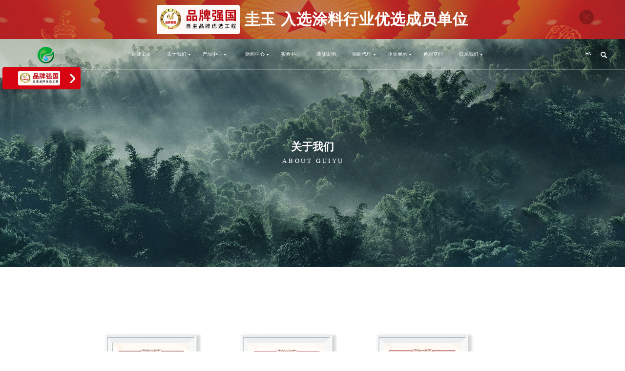

--- FILE ---
content_type: text/html; charset=utf-8
request_url: https://www.guiyupaint.com/pinpairongyu/
body_size: 4078
content:
<!DOCTYPE html>
<html lang="zh-CN">
<head>
    <meta charset="UTF-8">
    <meta name="renderer" content="webkit|ie-comp|ie-stand">
    <meta http-equiv="X-UA-Compatible" content="IE=Edge">
    <meta name="keywords" content="纯无机涂料,圭玉,硅晶瓷,四川纯无机涂料,四川圭玉,四川硅晶瓷">
    <meta name="description" content="四川潮涂新型材料有限公司是一家以纯无机涂料,圭玉,硅晶瓷,四川纯无机涂料,四川圭玉,四川硅晶瓷等产品,集技术开发、新材料加工为一体的科技型企业。">
    <meta name="viewport" content="width=device-width, initial-scale=1, minimum-scale=1, maximum-scale=1">
    <title>品牌荣誉-四川潮涂新型材料有限公司</title>
    <link rel="stylesheet" href="/template/default/index/css/aos.css">
    <link rel="stylesheet" href="/template/default/index/css/bootstrap.css">
    <link rel="stylesheet" href="/template/default/index/css/new.css">
		<link rel="stylesheet" href="/template/default/index/css/style.css">
    <script type="text/javascript" src="/template/default/index/js/jquery-1.12.4.min.js"></script>
    <script type="text/javascript" src="/template/default/index/js/bootstrap.js"></script>
	
	
</head>
<body>
<div class="sybnwk">
	<div class="sysdhwk sysdhwkhg">
		<div class="logo"><a href="/"><img src="/uploads/image/20230411/189d5b2e9441a099d495bee2c611e1db.png" alt=""><img src="/template/default/index/img/logohg.png" alt=""></a></div>
		<div class="ss publicheadss t-5"><img src="/template/default/index/img/ss.png" alt=""><img src="/template/default/index/img/ss1.png" alt=""></div>		<div class="dyan"><a href="http://enguiyupaint.seqill.com/" target="_blank">EN</a></div>
		<div class="dhnk">
			<ul>
				<li class="yjdhmg"><a href="/">企业主页</a></li>
								<li class="yjdhmg">
										<a href="https://www.guiyupaint.com/guanyuwomen/" target="_self" class="yej">关于我们</a>
										<ul class="ejdhwk">
												<li class="ejdhmg">
							<a href="https://www.guiyupaint.com/qiyejianjie/">企业简介</a>
						</li>
												<li class="ejdhmg">
							<a href="https://www.guiyupaint.com/qiyelinian/">企业理念</a>
						</li>
												<li class="ejdhmg">
							<a href="https://www.guiyupaint.com/pinpairongyu/">品牌荣誉</a>
						</li>
												<li class="ejdhmg">
							<a href="https://www.guiyupaint.com/chanpinyoushi/">产品优势</a>
						</li>
												<li class="ejdhmg">
							<a href="/">返回首页</a>
						</li>
											</ul>
				</li>
								<li class="yjdhmg">
										<a href="https://www.guiyupaint.com/guijingci/" target="_self" class="yej">产品中心</a>
										<ul class="ejdhwk">
												<li class="ejdhmg">
							<a href="https://www.guiyupaint.com/guijingci/">硅晶瓷</a>
						</li>
												<li class="ejdhmg">
							<a href="https://www.guiyupaint.com/guijingcai/">硅晶彩</a>
						</li>
												<li class="ejdhmg">
							<a href="https://www.guiyupaint.com/guijingyou/">硅晶釉</a>
						</li>
												<li class="ejdhmg">
							<a href="https://www.guiyupaint.com/guishicai/">硅石彩</a>
						</li>
												<li class="ejdhmg">
							<a href="https://www.guiyupaint.com/chunwujijiliao/">无机干粉辅料</a>
						</li>
												<li class="ejdhmg">
							<a href="https://www.guiyupaint.com/senlinqijing/">除醛净味颗粒</a>
						</li>
											</ul>
				</li>
								<li class="yjdhmg">
										<a href="https://www.guiyupaint.com/gongsixinwen/" target="_self" class="yej">新闻中心</a>
										<ul class="ejdhwk">
												<li class="ejdhmg">
							<a href="https://www.guiyupaint.com/gongsixinwen/">公司新闻</a>
						</li>
												<li class="ejdhmg">
							<a href="https://www.guiyupaint.com/xingyedongtai/">行业动态</a>
						</li>
											</ul>
				</li>
								<li class="yjdhmg">
										<a href="https://www.guiyupaint.com/shiyanzhongxin/" target="_self">实验中心</a>
										<ul class="ejdhwk">
											</ul>
				</li>
								<li class="yjdhmg">
										<a href="https://www.guiyupaint.com/zhuangxiuanli/" target="_self">装修案例</a>
										<ul class="ejdhwk">
											</ul>
				</li>
								<li class="yjdhmg">
										<a href="https://www.guiyupaint.com/zhaoshangdaili/" target="_self" class="yej">招商代理</a>
										<ul class="ejdhwk">
												<li class="ejdhmg">
							<a href="https://www.guiyupaint.com/pinpaiyoushi/">品牌优势</a>
						</li>
												<li class="ejdhmg">
							<a href="https://www.guiyupaint.com/jiamengyoushi/">加盟优势</a>
						</li>
												<li class="ejdhmg">
							<a href="https://www.guiyupaint.com/jiamengtiaojian/">加盟条件</a>
						</li>
												<li class="ejdhmg">
							<a href="https://www.guiyupaint.com/jiamengliucheng/">加盟流程</a>
						</li>
											</ul>
				</li>
								<li class="yjdhmg">
										<a href="https://www.guiyupaint.com/zhaopianzhanshi/" target="_self" class="yej">企业展示</a>
										<ul class="ejdhwk">
												<li class="ejdhmg">
							<a href="https://www.guiyupaint.com/zhaopianzhanshi/">照片展示</a>
						</li>
												<li class="ejdhmg">
							<a href="https://www.guiyupaint.com/qiyeshipin/">企业视频</a>
						</li>
											</ul>
				</li>
								<li class="yjdhmg">
										<a href="https://www.guiyupaint.com/secaikongjian/" target="_self">色彩空间</a>
										<ul class="ejdhwk">
											</ul>
				</li>
								<li class="yjdhmg">
										<a href="https://www.guiyupaint.com/lianxiwomen/" target="_self" class="yej">联系我们</a>
										<ul class="ejdhwk">
												<li class="ejdhmg">
							<a href="https://www.guiyupaint.com/lianxifangshi/">联系方式</a>
						</li>
												<li class="ejdhmg">
							<a href="https://www.guiyupaint.com/woyaoliuyan/">我要留言</a>
						</li>
												<li class="ejdhmg">
							<a href="https://www.guiyupaint.com/mendiandizhi/">店铺查找</a>
						</li>
												<li class="ejdhmg">
							<a href="https://www.guiyupaint.com/xindailiziliaobao/">新代理资料包</a>
						</li>
											</ul>
				</li>
								<div class="clear"></div>
			</ul>
		</div>
		<div class="dhx"></div>
	</div>
		<div class="nybnwk">
		<div class="nybntpwk"><img src="/uploads/image/20230414/193f021d89900a7b2032b081ba48a7b7.jpg" alt="关于我们"></div>
		<div class="nybnswzwk">
			<div class="nybnbt">关于我们</div>
			<div class="nybnfbt">ABOUT GUIYU</div>
		</div>
	</div>
	
</div>
<script>
$('.dhnk').mouseover(function () {
		$('.yjdhmg').addClass('yjdhmghg');
		var el = $('.sysdhwk'), 
		curHeight = el.height(), 
		autoHeight = el.css('height','auto').height(); 
		el.height(curHeight).animate({height: autoHeight}, 0);
		$(".sysdhwk").css('background','#fff');
		$(".dhx").css('background','url(/template/default/index/img/dhxxz.png) no-repeat left');
		$(".logo>a>img:first-child").css('display','none');
		$(".logo>a>img:nth-child(2)").css('display','block');
		$(".ss>img:first-child").css('display','none');
		$(".ss>img:nth-child(2)").css('display','block');
		$(".dyan>a").css('color','#333');
})
$('.dhnk').mouseout(function () {
		$('.yjdhmg').removeClass('yjdhmghg');
		$(".sysdhwk").css('height','1.15rem');
		$(".sysdhwk").css('background','none');
		$(".dhx").css('background','url(/template/default/index/img/dhx.png) no-repeat left').css('z-index','-1');
		$(".logo>a>img:first-child").css('display','block');
		$(".logo>a>img:nth-child(2)").css('display','none');
		$(".ss>img:first-child").css('display','block');
		$(".ss>img:nth-child(2)").css('display','none');		$(".dyan>a").css('color','#fff');
})
</script>
<script type="text/javascript">
			$().ready(function() {
				$("div.publicheadss").click(function() {
					$("section.clickshow").css("height", "100vh");
					$("body").css("overflow", "hidden");
					$("div.search-wrapper").addClass("active");
				});
			});
		</script>
		<section class="htmleaf-container clickshow">
			<form method="post" action="https://www.guiyupaint.com/search/">
				<div class="search-wrapper">
					<div class="input-holder">
						<input type="text" class="search-input" name="key" placeholder="请输入关键词.." />
						<button type="submit" class="search-icon"><span></span></button>
					</div>
					<span class="close" onclick="searchToggle(this, event);"></span>
					<div class="result-container">
				 </div>
				</div>
			</form>
		</section>
		<script type="text/javascript">
			$().ready(function() {
				$("span.close").click(function() {
					$("section.clickshow").css("height", "0");
					$("body").css("overflow", "inherit");
					$("body").css("overflow-x", "hidden");
				});
			});
		</script>

<div class="nycpdwk nyrywk">
	<div class="nycpnk">
				
		<div class="rymgwk" style='margin-left:1.74rem;'>
			<a href="https://www.guiyupaint.com/pinpairongyu/221.html">
				<img src="https://pic01.sq.seqill.cn/uploads/image/20230427/2856d7290a1928e4af4d9e4b27ec79e1.jpg" alt="">
			</a>
		</div>
				
		<div class="rymgwk" >
			<a href="https://www.guiyupaint.com/pinpairongyu/220.html">
				<img src="https://pic01.sq.seqill.cn/uploads/image/20230427/b2ce3e1e762948108d6da7f9a9798374.jpg" alt="">
			</a>
		</div>
				
		<div class="rymgwk" >
			<a href="https://www.guiyupaint.com/pinpairongyu/219.html">
				<img src="https://pic01.sq.seqill.cn/uploads/image/20230427/901d4b02989fbd5ffeaa3e87cecc3284.jpg" alt="">
			</a>
		</div>
				
		<div class="rymgwk" style='margin-left:1.74rem;'>
			<a href="https://www.guiyupaint.com/pinpairongyu/218.html">
				<img src="https://pic01.sq.seqill.cn/uploads/image/20230427/22b4f04da42cd6bb1ed9761de9b84292.jpg" alt="">
			</a>
		</div>
				
		<div class="rymgwk" >
			<a href="https://www.guiyupaint.com/pinpairongyu/217.html">
				<img src="https://pic01.sq.seqill.cn/uploads/image/20230427/fb9fd38521a146c4fe12aac1b9121a48.jpg" alt="">
			</a>
		</div>
				
		<div class="rymgwk" >
			<a href="https://www.guiyupaint.com/pinpairongyu/216.html">
				<img src="https://pic01.sq.seqill.cn/uploads/image/20230427/702589143015893e4f1a9f71066b1b59.jpg" alt="">
			</a>
		</div>
				
		<div class="rymgwk" style='margin-left:1.74rem;'>
			<a href="https://www.guiyupaint.com/pinpairongyu/215.html">
				<img src="https://pic01.sq.seqill.cn/uploads/image/20230427/5a405b83cf93f81eaf9b564f4cc3c3a7.jpg" alt="">
			</a>
		</div>
				
		<div class="rymgwk" >
			<a href="https://www.guiyupaint.com/pinpairongyu/214.html">
				<img src="https://pic01.sq.seqill.cn/uploads/image/20230427/afb5ab34c912b5daca2993aa3a90b7cb.jpg" alt="">
			</a>
		</div>
				
		<div class="rymgwk" >
			<a href="https://www.guiyupaint.com/pinpairongyu/213.html">
				<img src="https://pic01.sq.seqill.cn/uploads/image/20230427/732525f8904f53fc6432a21ed093d32a.jpg" alt="">
			</a>
		</div>
						<div class="cpmsgbj"><img src="/template/default/index/img/cpmsgbj.png" alt=""></div>
					<div class="cpmsgbj cpmsgbj2"><img src="/template/default/index/img/cpmsgbj.png" alt=""></div>
				<div class="cpmsgbj cpmsgbj3"><img src="/template/default/index/img/cpmsgbj.png" alt=""></div>
				<div class="clear"></div>
		<div class="yema"><div class="pagination"><p>上一页</p> <a href="" class="cur"><img src="/template/default/index/img/yemaxz.png"></a><a class="ym" href="/pinpairongyu/page/2"  >2</a> <a href='/pinpairongyu/page/2' title='下一页'>下一页</a></div></div>
		
		
	</div>
	<div class="clear"></div>
	<div class="rtab">
 <a href="https://www.guiyupaint.com/tag/guijingci"><span>硅晶瓷</span></a> <a href="https://www.guiyupaint.com/tag/guiyu"><span>圭玉</span></a> <a href="https://www.guiyupaint.com/tag/chunwujituliao"><span>纯无机涂料</span></a> 
</div>
<div class="sydibuwk">
		<div class="sydbzck">
			<div class="sydbzcdh">400-8813-716</div>
			<div class="sydbzcdzwk">
				<div class="sydbzcdztbwk"><img src="/template/default/index/img/dz.png" alt=""></div>
				<div class="sydbzcdzwzwk">地址：四川省乐山高新区迎宾大道3号附7号</div>
			</div>
			<div class="sydbzcdzwk">
				<div class="sydbzcdztbwk"><img src="/template/default/index/img/yx.png" alt=""></div>
				<div class="sydbzcdzwzwk">邮箱：2259604792@qq.com</div>
			</div>
			<div class="sydbewmwk">
				<div class="sydbewmtp"><img src="https://pic01.sq.seqill.cn/uploads/image/20230508/a44cfefc95a20f8ebc10ff6b1785f3a9.png" /></div>
				<div class="sydbwz">
					微信公众号
				</div>
			</div>
		</div>
		<div class="sydbycwk">
			<div class="sydbycswk">
				<ul class="dbyjwk">
										<li class="sydbdhyj">
						 <a href="https://www.guiyupaint.com/guanyuwomen/" target="_self">关于我们</a>
						<ul class="dbejwk">
														<li class="sydbej">
								<a href="https://www.guiyupaint.com/qiyejianjie/">企业简介</a>
							</li>
														<li class="sydbej">
								<a href="https://www.guiyupaint.com/qiyelinian/">企业理念</a>
							</li>
														<li class="sydbej">
								<a href="https://www.guiyupaint.com/pinpairongyu/">品牌荣誉</a>
							</li>
														<li class="sydbej">
								<a href="https://www.guiyupaint.com/chanpinyoushi/">产品优势</a>
							</li>
														<li class="sydbej">
								<a href="/">返回首页</a>
							</li>
													</ul>
					</li>
										<li class="sydbdhyj">
						 <a href="https://www.guiyupaint.com/guijingci/" target="_self">产品中心</a>
						<ul class="dbejwk">
														<li class="sydbej">
								<a href="https://www.guiyupaint.com/guijingci/">硅晶瓷</a>
							</li>
														<li class="sydbej">
								<a href="https://www.guiyupaint.com/guijingcai/">硅晶彩</a>
							</li>
														<li class="sydbej">
								<a href="https://www.guiyupaint.com/guijingyou/">硅晶釉</a>
							</li>
														<li class="sydbej">
								<a href="https://www.guiyupaint.com/guishicai/">硅石彩</a>
							</li>
														<li class="sydbej">
								<a href="https://www.guiyupaint.com/chunwujijiliao/">无机干粉辅料</a>
							</li>
														<li class="sydbej">
								<a href="https://www.guiyupaint.com/senlinqijing/">除醛净味颗粒</a>
							</li>
													</ul>
					</li>
										<li class="sydbdhyj">
						 <a href="https://www.guiyupaint.com/gongsixinwen/" target="_self">新闻中心</a>
						<ul class="dbejwk">
														<li class="sydbej">
								<a href="https://www.guiyupaint.com/gongsixinwen/">公司新闻</a>
							</li>
														<li class="sydbej">
								<a href="https://www.guiyupaint.com/xingyedongtai/">行业动态</a>
							</li>
													</ul>
					</li>
										<li class="sydbdhyj">
						 <a href="https://www.guiyupaint.com/shiyanzhongxin/" target="_self">实验中心</a>
						<ul class="dbejwk">
													</ul>
					</li>
										<li class="sydbdhyj">
						 <a href="https://www.guiyupaint.com/zhuangxiuanli/" target="_self">装修案例</a>
						<ul class="dbejwk">
													</ul>
					</li>
										<li class="sydbdhyj">
						 <a href="https://www.guiyupaint.com/zhaoshangdaili/" target="_self">招商代理</a>
						<ul class="dbejwk">
														<li class="sydbej">
								<a href="https://www.guiyupaint.com/pinpaiyoushi/">品牌优势</a>
							</li>
														<li class="sydbej">
								<a href="https://www.guiyupaint.com/jiamengyoushi/">加盟优势</a>
							</li>
														<li class="sydbej">
								<a href="https://www.guiyupaint.com/jiamengtiaojian/">加盟条件</a>
							</li>
														<li class="sydbej">
								<a href="https://www.guiyupaint.com/jiamengliucheng/">加盟流程</a>
							</li>
													</ul>
					</li>
										<li class="sydbdhyj">
						 <a href="https://www.guiyupaint.com/zhaopianzhanshi/" target="_self">企业展示</a>
						<ul class="dbejwk">
														<li class="sydbej">
								<a href="https://www.guiyupaint.com/zhaopianzhanshi/">照片展示</a>
							</li>
														<li class="sydbej">
								<a href="https://www.guiyupaint.com/qiyeshipin/">企业视频</a>
							</li>
													</ul>
					</li>
										<li class="sydbdhyj">
						 <a href="https://www.guiyupaint.com/secaikongjian/" target="_self">色彩空间</a>
						<ul class="dbejwk">
													</ul>
					</li>
										<li class="sydbdhyj">
						 <a href="https://www.guiyupaint.com/lianxiwomen/" target="_self">联系我们</a>
						<ul class="dbejwk">
														<li class="sydbej">
								<a href="https://www.guiyupaint.com/lianxifangshi/">联系方式</a>
							</li>
														<li class="sydbej">
								<a href="https://www.guiyupaint.com/woyaoliuyan/">我要留言</a>
							</li>
														<li class="sydbej">
								<a href="https://www.guiyupaint.com/mendiandizhi/">店铺查找</a>
							</li>
														<li class="sydbej">
								<a href="https://www.guiyupaint.com/xindailiziliaobao/">新代理资料包</a>
							</li>
													</ul>
					</li>
									</ul>
			</div>
			<div class="sydbbq">Copyright © 四川潮涂新型材料有限公司 All Rights Reserved  蜀ICP备2020027160号-1  沈阳网站建设：思勤传媒提供全程网络策划			</div>
			<div class="sydbbq sydbbq2" style="opacity: 1;margin-top: 0;">
				<a href="https://www.bsan.org.cn/document/CY20231WX1IW1EENG.html?ref=client" target="_blank" title="圭玉"> <img src="/template/default/index/img/cydw.png" width="120px" height="50px" alt="品牌强国"></a><a href="http://brand.zhonghongwang.com/show-10-3781-1.html" target="_blank" alt="圭玉"><img src="https://www.bsan.org.cn/zhLogo?id=CY20231WX1IW1EENG" width="133px" height="50px" alt="中宏网品牌档案"></a>
			</div>
			<style>
				.sydbbq2::after {
					height: 0;
				}
			</style>
		</div>
	</div>
<script src="/template/default/index/js/aos.js"></script>
<script>
	AOS.init({
		easing: 'ease-out-back',
		duration: 1000
	});
</script>
<script type="text/javascript" src="https://www.bsan.org.cn/get?sn=CY20231WX1IW1EENG"></script>
<script type="text/javascript" src="https://www.bsan.org.cn/pop?sn=CY20231WX1IW1EENG&pos=1&num="></script>
<!--全程网络策划：沈阳思勤传媒有限公司设计部-->
</div>
</body>
</html>


--- FILE ---
content_type: text/html;charset=UTF-8
request_url: https://www.bsan.org.cn/get?sn=CY20231WX1IW1EENG
body_size: 26143
content:
(function () {
    // @charset="utf-8";
    window.cctvMallConfig = {
        adtext: "圭玉",
        adtext2: "涂料",
        adtext3: "成员单位",
        type: "0",
        bigPic: "https://www.bsan.org.cn/images/bg_big.png",
        smallPic: "https://www.bsan.org.cn/images/bg_small.png",
        mbigPic: "https://www.bsan.org.cn/images/mbrand/h5_bg_big.png",
        msmallPic: "https://www.bsan.org.cn/images/mbrand/h5_bg_big.png",
        guanbiH5: "https://www.bsan.org.cn/images/mbrand/guanbi_h5.png",
        guanbi: "https://www.bsan.org.cn/images/guanbi.png",
}
    var isClose = false;

    //判断访问终端
    var browser = {
        versions: function () {
            var u = navigator.userAgent, app = navigator.appVersion;
            return {
                trident: u.indexOf('Trident') > -1, //IE内核
                presto: u.indexOf('Presto') > -1, //opera内核
                webKit: u.indexOf('AppleWebKit') > -1, //苹果、谷歌内核
                gecko: u.indexOf('Gecko') > -1 && u.indexOf('KHTML') == -1,//火狐内核
                mobile: !!u.match(/AppleWebKit.*Mobile.*/), //是否为移动终端
                ios: !!u.match(/\(i[^;]+;( U;)? CPU.+Mac OS X/), //ios终端
                android: u.indexOf('Android') > -1 || u.indexOf('Adr') > -1, //android终端
                iPhone: u.indexOf('iPhone') > -1, //是否为iPhone或者QQHD浏览器
                iPad: u.indexOf('iPad') > -1, //是否iPad
                webApp: u.indexOf('Safari') == -1, //是否web应该程序，没有头部与底部
                weixin: u.indexOf('MicroMessenger') > -1, //是否微信 （2015-01-22新增）
                qq: u.match(/\sQQ/i) == " qq" //是否QQ
            };
        }(),
        language: (navigator.browserLanguage || navigator.language).toLowerCase()
    }

    var brandSn = "CY20231WX1IW1EENG";

    function setCookie(name, value) {
        var Days = 30;
        var exp = new Date();
        exp.setTime(exp.getTime() + Days * 24 * 60 * 60 * 1000);
        document.cookie = name + "=" + escape(value) + ";expires=" + exp.toGMTString();
    }

    function getCookie(name) {
        var arr, reg = new RegExp("(^| )" + name + "=([^;]*)(;|$)");
        if (arr = document.cookie.match(reg))
            return unescape(arr[2]);
        else
            return null;
    }

    var value = getCookie("BRAND");
    if (value == "OK") {
        // return;
    }
    //console.log(value);
    setCookie("BRAND", 'OK');

    var isPhone = browser.versions.mobile || browser.versions.android || browser.versions.ios;
    var width = window.innerWidth;
    if (width > 950) {
        isPhone = false;
    }


    if (isPhone) {
        window.cctvMallConfig.bigPic = window.cctvMallConfig.mbigPic;
        window.cctvMallConfig.smallPic = window.cctvMallConfig.msmallPic;
    }

    var Tween = {
        Linear: function (t, b, c, d) {
            return c * t / d + b;
        }
    }

    var fn = {
        getElement: function (id) {
            return typeof id == "string" ? document.getElementById(id) : id;
        },
        objType: function (obj) {
            switch (Object.prototype.toString.call(obj)) {
                case "[object Object]":
                    return "Object";
                case "[object Number]":
                    return "Number";
                case "[object Array]":
                    return "Array";
            }
        },
        getStyle: function (elem, name) { //
            var w3style;
            if (document.defaultView) {
                var style = document.defaultView.getComputedStyle(elem, null);
                name == "borderWidth" ? name = "borderLeftWidth" : name; // 解决标准浏览器解析问题
                w3style = name in style ? style[name] : style.getPropertyValue(name);
                w3style == "auto" ? w3style = "0px" : w3style;
            }
            return elem.style[name] ||
                (elem.currentStyle && (elem.currentStyle[name] == "auto" ? "0px" : elem.currentStyle[name])) || w3style;
        },
        getOriCss: function (elem, cssObj) { // 此处只能获取属性值为数值类型的style属性
            var cssOri = [];
            for (var prop in cssObj) {
                if (!cssObj.hasOwnProperty(prop)) continue;
                //if (prop != "opacity") cssOri.push(parseInt(fn.getStyle(elem, prop)));
                //else cssOri.push(100 * fn.getStyle(elem, prop));
                if (fn.getStyle(elem, prop) == "transparent" || /^#|rgb\(/.test(fn.getStyle(elem, prop))) {
                    if (fn.getStyle(elem, prop) == "transparent") {
                        cssOri.push([255, 255, 255]);
                    }
                    if (/^#/.test(fn.getStyle(elem, prop))) {
                        cssOri.push(color.GetColors(fn.getStyle(elem, prop)));
                    }
                    if (/^rgb\(/.test(fn.getStyle(elem, prop))) {
                        //cssOri.push([fn.getStyle(elem, prop).replace(/^rgb\(\)/g, "")]);
                        var regexp = /^rgb\(([0-9]{0,3}),\s([0-9]{0,3}),\s([0-9]{0,3})\)/g;
                        var re = fn.getStyle(elem, prop).replace(regexp, "$1 $2 $3").split(" ");
                        //cssOri.push(re); // re为字符串数组
                        cssOri.push([parseInt(re[0]), parseInt(re[1]), parseInt(re[2])]);
                    }
                } else if (prop == "opacity") {
                    cssOri.push(100 * fn.getStyle(elem, prop));
                } else {
                    cssOri.push(parseInt(fn.getStyle(elem, prop)));
                }
            }
            return cssOri;
        },
        getEndCss: function (cssobj) {
            var cssEnd = [];
            for (var prop in cssobj) {
                if (!cssobj.hasOwnProperty(prop)) continue;
                //if (prop != "opacity") cssEnd.push(parseInt(cssobj[prop]));
                //else cssEnd.push(100 * cssobj[prop]);
                if (prop == "opacity") {
                    cssEnd.push(100 * cssobj[prop]);
                } else if (/^#/.test(cssobj[prop])) {
                    cssEnd.push(color.GetColors(cssobj[prop]));
                } else {
                    cssEnd.push(parseInt(cssobj[prop]));
                }
            }
            return cssEnd;
        }
    }


    function _anim(/*elemId, cssObj, time, animType, funObj*/) {
        this.init.apply(this, arguments[0]);
    }

    _anim.prototype = {
        init: function () {
            this.elem = fn.getElement(arguments[0]);
            this.cssObj = arguments[1];
            this.cssOri = fn.getOriCss(this.elem, arguments[1]);
            this.cssEnd = fn.getEndCss(arguments[1]);
            this.durtime = arguments[2];
            this.animType = "Tween.Linear";
            this.funObj = null;
            this.start = false;
            this.complete = false;
            this.onPause = false;
            this.onRestart = false;

            if (arguments.length < 3) {
                throw new Error("至少要传入3个参数");
            } else if (arguments.length == 4) {
                if (fn.objType(arguments[3]) == "Object") {
                    this.funObj = arguments[3];
                    for (var p in this.funObj) {
                        if (p.toString() == "start") this.start = true;
                        if (p.toString() == "complete") this.complete = true;
                    }
                }
                if (typeof (arguments[3]) == "string") {
                    this.animType = arguments[3];
                }
            } else if (arguments.length == 5) {
                this.animType = arguments[3];
                if (fn.objType(arguments[4]) == "Object") {
                    this.funObj = arguments[4];
                    for (var p in this.funObj) {
                        if (p.toString() == "start") this.start = true;
                        if (p.toString() == "complete") this.complete = true;
                    }
                }
            }
            this.startAnim();
        },
        startAnim: function () {
            if (this.start) this.funObj["start"].call(this, this.elem);
            var that = this;
            var t = 0;
            var props = [];
            for (var pro in this.cssObj) {
                if (!this.cssObj.hasOwnProperty(pro)) continue;
                props.push(pro);
            }
            var tt = new Date().getTime();
            clearInterval(this.timer);
            this.timer = setInterval(function () {
                if (that.onPause) {
                    clearInterval(that.timer);
                    return;
                }
                if (t < that.durtime / 10) {
                    t++;
                    for (var i = 0; i < props.length; i++) {
                        var b, c;
                        fn.objType(that.cssOri[i]) != "Array" && (b = that.cssOri[i]); //开始值
                        fn.objType(that.cssEnd[i]) != "Array" && (c = that.cssEnd[i] - that.cssOri[i]); // 变化量
                        var d = that.durtime / 10; // 持续时间
                        if (fn.objType(that.cssOri[i]) == "Array" && fn.objType(that.cssEnd[i]) == "Array") {
                            var b1 = that.cssOri[i][0], b2 = that.cssOri[i][1], b3 = that.cssOri[i][2];
                            var c1 = that.cssEnd[i][0] - that.cssOri[i][0],
                                c2 = that.cssEnd[i][1] - that.cssOri[i][1],
                                c3 = that.cssEnd[i][2] - that.cssOri[i][2];
                            var r = color.hex(Math.ceil((eval(that.animType))(t, b1, c1, d))),
                                g = color.hex(Math.ceil((eval(that.animType))(t, b2, c2, d))),
                                b = color.hex(Math.ceil((eval(that.animType))(t, b3, c3, d)));
                            that.elem.style[props[i]] = "#" + r + g + b;

                        } else if (props[i].toString() == "opacity") {
                            that.elem.style[props[i]] = Math.ceil((eval(that.animType))(t, b, c, d)) / 100;
                        } else {
                            that.elem.style[props[i]] = Math.ceil((eval(that.animType))(t, b, c, d)) + "px";
                        }
                    }
                } else {
                    for (var i = 0; i < props.length; i++) {
                        if (fn.objType(that.cssOri[i]) == "Array" && fn.objType(that.cssEnd[i]) == "Array") {
                            var c1 = that.cssEnd[i][0],
                                c2 = that.cssEnd[i][1],
                                c3 = that.cssEnd[i][2];
                            var r = color.hex(Math.ceil((eval(that.animType))(t, b1, c1, d))),
                                g = color.hex(Math.ceil((eval(that.animType))(t, b2, c2, d))),
                                b = color.hex(Math.ceil((eval(that.animType))(t, b3, c3, d)));
                            that.elem.style[props[i]] = "#" + r + g + b;
                        } else if (props[i].toString() == "opacity") {
                            that.elem.style[props[i]] = that.cssEnd[i] / 100;
                        } else {
                            that.elem.style[props[i]] = that.cssEnd[i] + "px";
                        }
                    }
                    clearInterval(that.timer);
                    if (that.complete) that.funObj["complete"].call(that, that.elem);
                    //alert(new Date().getTime() - tt);
                }
            }, 10); // 一般要给10毫秒异步调用时间，不能是1
        },
        pause: function () {
            this.onPause = true;
        }
    }

    window.anim = function () {
        return new _anim(arguments);
    };

    var div = document.createElement('div'), firstNode = document.body.childNodes[0];

    window.onresize = function() {
        if (!isPhone) {
            var newWidth = document.documentElement.scrollWidth || document.body.scrollWidth;
            div.style.width = newWidth + "px";
        }
    };

    if (!isPhone) {
        var fixBanner = 'position: relative;display: block;text-align:center;';
        var fixBannerBig = 'height: 300px;;background-image: url('+cctvMallConfig.bigPic+'); background-repeat: no-repeat;background-size: cover; background-position: center center;';
        var fixBannerFixLogo = 'text-align:  center;line-height: 60px;color: #fff;font-size: 25px;display: inline-block;margin-top: 90px;';
        var fixBannerFixLogoImg =  'display: block;border-radius: 4px;margin-right:20px; height: 100px;float:left;margin-top: 10px;';
        var fixBannerClose = 'display: none;position: absolute;right: 5%;margin-top: -60px;width: 30px;height: 30px;cursor: pointer;background-image: url('+cctvMallConfig.guanbi+');background-repeat: no-repeat;background-size: 100% 100%;';
        div.id = "examId";
        div.title = "点击查看电子证书";
        div.style.height = 300 + 'px';
        div.innerHTML = '<a  title="点击查看电子证书" target="_blank" style="'+fixBanner+fixBannerBig+'" class="fix-banner small" href="https://www.bsan.org.cn/brand/'+brandSn+'.html"> ' +
            '<div style="'+fixBannerFixLogo+'" class="fix-logo"> <img style="'+fixBannerFixLogoImg+'" src="https://www.bsan.org.cn/images/logo-xf.jpg">  <span  style="color: white !important;font-size: 40px;letter-spacing: 1px;font-weight: 400;display: inline-block;float: left;">'+ window.cctvMallConfig.adtext + ' 入选<br>' +window.cctvMallConfig.adtext2+ '行业' +(window.cctvMallConfig.type==0?'优选':'')+window.cctvMallConfig.adtext3+'</span> </div>'+
            '</a><span style="'+fixBannerClose+'" id="close" class="close"></span> ';
    } else {
        var width = window.innerWidth;
        var height = parseInt(width / 640 * 200);
        var fixBanner = 'position: relative;display: -moz-box;display: -ms-flexbox;display: -webkit-box;display: -webkit-flex;display: box;display: flexbox;display: flex; -webkit-box-pack: center;-webkit-justify-content: center;-moz-justify-content: center;-ms-justify-content: center;-o-justify-content: center;justify-content: center -webkit-box-align: center; -webkit-align-items: center; -ms-flex-align: center;align-items: center;';
        var fixBannerBig = 'height: 6.25rem;background-image: url('+cctvMallConfig.mbigPic+'); background-repeat: no-repeat;background-size: cover; background-position: center center;';
        var fixBannerFixLogo = 'display: -moz-box;display: -ms-flexbox;display: -webkit-flex;display: box;display: flexbox;display: flex; -webkit-box-align: center;-webkit-align-items: center;-ms-flex-align: center;align-items: center;color: #fff;padding: 0 0.8rem;font-size: 0.937rem;';
        var fixBannerFixLogoSpan = 'color: white !important;text-align: center;';//'white-space: nowrap;overflow: hidden;text-overflow: ellipsis;';
        var fixBannerFixLogoImg =  'margin-right: 0.625rem;width: 30%;';
        var fixBannerClose =  'display: none;position: absolute;right: 2%;top: 5%;width: 1.2rem;height: 1.2rem;cursor: pointer;background-image: url('+cctvMallConfig.guanbiH5+');background-repeat: no-repeat;background-size: 100% 100%;';
        div.id = "examId";
        div.title = "点击查看电子证书";
        div.innerHTML = '<a  title="点击查看电子证书" target="_blank"  style="'+fixBanner+fixBannerBig+'" class="fix-banner small" href="https://www.bsan.org.cn/brand/'+brandSn+'.html">' +
            '<div style="'+fixBannerFixLogo+'" class="fix-logo"> <img style="'+fixBannerFixLogoImg+'" src="https://www.bsan.org.cn/images/logo.png"> <span style="'+fixBannerFixLogoSpan+'" class="">'+ window.cctvMallConfig.adtext + ' 入选' +window.cctvMallConfig.adtext2+ '行业' +(window.cctvMallConfig.type==0?'优选':'')+window.cctvMallConfig.adtext3+'</span> </div>'+
            ' </a><span style="'+fixBannerClose+'" id="close" class="close"></span>';
    }
    document.body.insertBefore(div, firstNode);

    var time = value == "OK" ? 0 : 3000;
    if (value == "OK") {
        // document.getElementById('examId').style.height = (height / 2) + 'px';
        if (!isPhone) {
            var fixBanner = 'position: relative;display: block;text-align:center;';
            var fixBannerSmall = 'height: 80px;background-image: url('+cctvMallConfig.smallPic+');background-repeat: no-repeat;background-size: cover;background-position: center center;';
            var fixBannerSmallClose = 'display: block;';
            var fixBannerFixLogo = 'color: #fff;font-size: 25px;text-align:center;display:inline-block;margin-top:10px;';
            var fixBannerFixLogoImg =  'margin-right: 10px;border-radius: 4px;float:left;';
            var fixBannerClose = 'position: absolute;right: 5%;margin-top: -60px;width: 30px;height: 30px;cursor: pointer;background-image: url('+cctvMallConfig.guanbi+');background-repeat: no-repeat;background-size: 100% 100%;';
            document.getElementById('examId').style.height = 80 + 'px';
            div.innerHTML = '<a  title="点击查看电子证书" target="_blank"  style="'+fixBanner+fixBannerSmall+'" class="fix-banner small" href="https://www.bsan.org.cn/brand/'+brandSn+'.html"> ' +
                '<div style="'+fixBannerFixLogo+'" class="fix-logo"> <img height="60px" style="'+fixBannerFixLogoImg+'" src="https://www.bsan.org.cn/images/logo-xf.jpg"> <span  style="font-size: 31px;letter-spacing: 1px;font-weight: 600;display:inline-block;line-height: 60px;float: left;color: white !important;">'+ window.cctvMallConfig.adtext + ' 入选' +window.cctvMallConfig.adtext2+ '行业' +(window.cctvMallConfig.type==0?'优选':'')+window.cctvMallConfig.adtext3+'</span><div style="clear: both;"></div></div>'+
                '</a><span style="'+fixBannerSmallClose+fixBannerClose+'" id="close" class="close"></span> ';
            document.getElementById('close').onclick = function (argument) {
                document.getElementById('examId').remove();
                isClose = true;
            }
        } else {
            var fixBanner = 'position: relative;display: -moz-box;display: -ms-flexbox;display: -webkit-box;display: -webkit-flex;display: box;display: flexbox;display: flex; -webkit-box-pack: center;-webkit-justify-content: center;-moz-justify-content: center;-ms-justify-content: center;-o-justify-content: center;justify-content: center -webkit-box-align: center; -webkit-align-items: center; -ms-flex-align: center;align-items: center;';
            var fixBannerSmall = 'height: 3.75rem;background-image: url('+cctvMallConfig.msmallPic+');background-repeat: no-repeat;background-size: cover;background-position: center center;';
            var fixBannerSmallClose = 'display: block;';
            var fixBannerFixLogo = 'display: -moz-box;display: -ms-flexbox;display: -webkit-flex;display: box;display: flexbox;display: flex; -webkit-box-align: center;-webkit-align-items: center;-ms-flex-align: center;align-items: center;color: #fff;padding: 0 0.8rem;font-size: 0.937rem;';
            var fixBannerFixLogoSpan = 'text-align: center;color: white !important;';//'white-space: nowrap;overflow: hidden;text-overflow: ellipsis;';
            var fixBannerFixLogoImg =  'margin-right: 0.625rem;width: 30%;';
            var fixBannerClose =  'position: absolute;right: 2%;top: 5%;width: 1.2rem;height: 1.2rem;cursor: pointer;background-image: url('+cctvMallConfig.guanbiH5+');background-repeat: no-repeat;background-size: 100% 100%;';
            div.innerHTML = '<a  title="点击查看电子证书" target="_blank"  style="'+fixBanner+fixBannerSmall+'" class="fix-banner small" href="https://www.bsan.org.cn/brand/'+brandSn+'.html"> ' +
                '<div style="'+fixBannerFixLogo+'" class="fix-logo"> <img style="'+fixBannerFixLogoImg+'" src="https://www.bsan.org.cn/images/logo.png"> <span style="'+fixBannerFixLogoSpan+'" class="">'+  window.cctvMallConfig.adtext + ' 入选' +window.cctvMallConfig.adtext2+ '行业' +(window.cctvMallConfig.type==0?'优选':'')+window.cctvMallConfig.adtext3+'</span> </div>'+
                '</a><span style="'+fixBannerSmallClose+fixBannerClose+'" id="close" class="close"></span> ';
            document.getElementById('close').onclick = function (argument) {
                document.getElementById('examId').remove();
                isClose = true;
            }
        }
        // return;
    }


    var runBrandGet = function () {
        var exam = document.getElementById('examId');
        exam.style.overflow = 'hidden';
        var examHeight = exam.style.height.replace('px' , '');
        var a = anim("examId", {
                height: isPhone ? (parseFloat(examHeight) * 3.75 / 6.25) + 'px' : '80px'
            }, 1500, 'Tween.Linear', {
                complete: function (el) {
                    if (!isPhone) {
                        var fixBanner = 'position: relative;display: block;text-align:center;';
                        var fixBannerSmall = 'height: 80px;background-image: url('+cctvMallConfig.smallPic+');background-repeat: no-repeat;background-size: cover;background-position: center center;';
                        var fixBannerSmallClose = 'display: block;';
                        var fixBannerFixLogo = 'color: #fff;font-size: 25px;text-align:center;display:inline-block;margin-top:10px;';
                        var fixBannerFixLogoImg =  'margin-right: 10px;border-radius: 4px;float:left;';
                        var fixBannerClose = 'position: absolute;right: 5%;margin-top: -60px;width: 30px;height: 30px;cursor: pointer;background-image: url('+cctvMallConfig.guanbi+');background-repeat: no-repeat;background-size: 100% 100%;';
                        div.innerHTML = '<a  title="点击查看电子证书" target="_blank"  style="'+fixBanner+fixBannerSmall+'" class="fix-banner small" href="https://www.bsan.org.cn/brand/'+brandSn+'.html"> ' +
                            '<div style="'+fixBannerFixLogo+'" class="fix-logo"> <img height="60px" style="'+fixBannerFixLogoImg+'" src="https://www.bsan.org.cn/images/logo-xf.jpg"> <span style="font-size: 31px;letter-spacing: 1px;font-weight: 600;display:inline-block;line-height: 60px;float: left;color: white !important;">'+  window.cctvMallConfig.adtext + ' 入选' +window.cctvMallConfig.adtext2+ '行业' +(window.cctvMallConfig.type==0?'优选':'')+window.cctvMallConfig.adtext3+'</span><div style="clear: both;"></div></div>'+
                            '</a><span style="'+fixBannerSmallClose+fixBannerClose+'" id="close" class="close"></span> ';
                        document.getElementById('close').onclick = function (argument) {
                            document.getElementById('examId').remove();
                            isClose = true;
                        }
                    } else {
                        var fixBanner = 'position: relative;display: -moz-box;display: -ms-flexbox;display: -webkit-box;display: -webkit-flex;display: box;display: flexbox;display: flex; -webkit-box-pack: center;-webkit-justify-content: center;-moz-justify-content: center;-ms-justify-content: center;-o-justify-content: center;justify-content: center -webkit-box-align: center; -webkit-align-items: center; -ms-flex-align: center;align-items: center;';
                        var fixBannerSmall = 'height: 3.75rem;background-image: url('+cctvMallConfig.msmallPic+');background-repeat: no-repeat;background-size: cover;background-position: center center;';
                        var fixBannerSmallClose = 'display: block;';

                        var fixBannerFixLogo = 'display: -moz-box;display: -ms-flexbox;display: -webkit-flex;display: box;display: flexbox;display: flex; -webkit-box-align: center;-webkit-align-items: center;-ms-flex-align: center;align-items: center;color: #fff;padding: 0 0.8rem;font-size: 0.937rem;';
                        var fixBannerFixLogoSpan = 'text-align: center;color: white !important;';//'white-space: nowrap;overflow: hidden;text-overflow: ellipsis;';
                        var fixBannerFixLogoImg =  'margin-right: 0.625rem;width: 30%;border-radius: 4px;';
                        var fixBannerClose =  'position: absolute;right: 2%;top: 5%;width: 1.2rem;height: 1.2rem;cursor: pointer;background-image: url('+cctvMallConfig.guanbiH5+');background-repeat: no-repeat;background-size: 100% 100%;';
                        div.innerHTML = '<a  title="点击查看电子证书" target="_blank"  style="'+fixBanner+fixBannerSmall+'" class="fix-banner small" href="https://www.bsan.org.cn/brand/'+brandSn+'.html"> ' +
                            '<div style="'+fixBannerFixLogo+'" class="fix-logo"> <img style="'+fixBannerFixLogoImg+'" src="https://www.bsan.org.cn/images/mbrand/logo.png"> <span style="'+fixBannerFixLogoSpan+'" class="">'+ window.cctvMallConfig.adtext + ' 入选' +window.cctvMallConfig.adtext2+ '行业' +(window.cctvMallConfig.type==0?'优选':'')+window.cctvMallConfig.adtext3+'</span> </div>'+
                            '</a><span style="'+fixBannerSmallClose+fixBannerClose+'" id="close" class="close"></span> ';
                        document.getElementById('close').onclick = function (argument) {
                            document.getElementById('examId').remove();
                            isClose = true;
                        }
                    }
                }
            }
        );
    }

    runBrandGet();

    var checkBrandGetSafe = function () {
        var needRun = false;
        var iframmeCheck = document.getElementById("examId");
        if(!iframmeCheck || iframmeCheck === undefined || iframmeCheck === null) {
            needRun = true;
        }
        if(needRun) {
            div.id = "examId";
            div.title = "点击查看电子证书";
            if (!isClose){
                document.body.insertBefore(div, firstNode);
            }
        }
        console.log(1111);
        setTimeout(checkBrandGetSafe , 3000);
    };

    setTimeout(function () {
        runBrandGet();
        checkBrandGetSafe();
    }, time);
})();

--- FILE ---
content_type: text/html;charset=UTF-8
request_url: https://www.bsan.org.cn/pop?sn=CY20231WX1IW1EENG&pos=1&num=
body_size: 5201
content:
(function (win) {
    var isSupportPlaceholder = function () {
        var input = document.createElement('input');
        return 'placeholder' in input;
    };
    //判断是否是IE浏览器，包括Edge浏览器
    var IEVersion = function() {
        //取得浏览器的userAgent字符串
        var userAgent = navigator.userAgent;
        //判断是否IE浏览器
        var isIE = userAgent.indexOf("compatible") > -1 && userAgent.indexOf("MSIE") > -1;
        if (isIE) {
            var reIE = new RegExp("MSIE (\\d+\\.\\d+);");
            reIE.test(userAgent);
            var fIEVersion = parseFloat(RegExp["$1"]);
            if (fIEVersion < 10 || !isSupportPlaceholder()) {
                return true;
            }
        }
        return false;
    };
    var Ajax = {
        get: function(url, fn) {
            // XMLHttpRequest对象用于在后台与服务器交换数据
            var xhr = new XMLHttpRequest();
            xhr.open('GET', url, true);
            xhr.onreadystatechange = function() {
                // readyState == 4说明请求已完成
                if (xhr.readyState == 4 && xhr.status == 200 || xhr.status == 304) {
                    // 从服务器获得数据
                    fn.call(this, xhr.responseText);
                }
            };
            xhr.send();
        }
    };
    var Brand = {
        init: function (config , url , html) {
            try {
                var iframe = document.createElement('<iframe name="brandFrame" id="brandFrame"></iframe>');
            } catch (e) {
                var iframe = document.createElement('iframe');
                iframe.name = 'brandFrame';
                iframe.id = 'brandFrame';
            }
            iframe.frameborder = "0";
            iframe.scrolling = "no";
            if(url != '') {
                iframe.src = url;
            }
            var style = {
                position: "fixed", "border": "0px", "z-index": "2247483647", "height": "440px", "width": "252px"
            };
            var dotop = config.num;
            style["top"] = this.getTop();
            switch (config.pos) {
                case 1 :
                    style["left"] = "0px";
                    break;
                case 2 :
                    style["right"] = "0px";
                    break;
            }
            style["marginTop"] = dotop + "px";
            this.style(iframe, style);
            document.body.appendChild(iframe);
            if(url == '') {
                var iframedocument = document.all ? iframe.contentWindow.document : iframe.contentDocument;
                iframedocument.open();
                iframedocument.write(html);
                iframedocument.close();
            }
        },
        style: function (obj, style) {
            for (var i in style) {
                obj.style[i] = style[i];
            }
        },
        getTop : function () {
            var myHeight = 0;
            if (typeof(window.innerHeight) == 'number') {
                //Non-IE
                myHeight = window.innerHeight;
            } else if (document.documentElement && (document.documentElement.clientHeight)) {
                //IE 6+ in 'standards compliant mode'
                myHeight = document.documentElement.clientHeight;
            } else if (document.body && (document.body.clientHeight)) {
                //IE 4 compatible
                myHeight = document.body.clientHeight;
            }
            var height = 440;
            return parseFloat((myHeight - height) / myHeight / 2).toFixed(2) * 100 + "%";
        }
    };
    //执行创建
    var runBrand = function () {
        if(IEVersion()) {
            Brand.init({"pos":1, "num":0} , 'https://www.bsan.org.cn/popshow.html?sn=CY20231WX1IW1EENG&pos=1' , '');
        } else {
            Ajax.get('https://www.bsan.org.cn/popshow.html?sn=CY20231WX1IW1EENG&pos=1', function (html) {
                Brand.init({"pos":1, "num":0} , '' , html);
            });
        }
    };
    runBrand();
    //安全性检测，假如发现对象不见了或者body为空了，则重新画
    var checkBrandSafe = function () {
        var needRun = false;
        var hasIframe = false;
        var iframmeCheck = document.getElementById("brandFrame");
        if(!iframmeCheck || iframmeCheck === undefined || iframmeCheck === null) {
            needRun = true;
        } else {
            hasIframe = true;
            var iframeBody = window.frames["brandFrame"].document.getElementsByTagName("body");
            if(!iframeBody || iframeBody === undefined || iframeBody === null || iframeBody.length < 1) {
                needRun = true;
            } else {
                var html = iframeBody[0].innerHTML;
                if(!html || html.indexOf("认证编号") === -1) {
                    needRun = true;
                }
            }
        }
        if(needRun) {
            if(hasIframe) {
                iframmeCheck.parentNode.removeChild(iframmeCheck);
            }
            runBrand();
        }
        setTimeout(checkBrandSafe , 3000);
    };
    setTimeout(checkBrandSafe , 1000);
})(window);

--- FILE ---
content_type: text/html;charset=UTF-8
request_url: https://www.bsan.org.cn/popshow.html?sn=CY20231WX1IW1EENG&pos=1
body_size: 4944
content:
<html>
<head>
    <meta charset="UTF-8">
    <title>圭玉</title>
    <link rel="stylesheet" type="text/css" href="https://www.bsan.org.cn/css/pop.css?201907">
    <script src="https://www.bsan.org.cn/js/jquery.js"></script>
    <style type="text/css">
    </style>
</head>
<body>
<div class="fixBar" id="contain">
     <!--左-->
    <div class="zk zk-left">
        <img src="https://www.bsan.org.cn/images/logo-xf.jpg" style="border-radius: 4px;width:auto;" />
    </div>
        <div class="sq" style="width: 250px;border: none;">
        <div class="title">
            <img src="https://www.bsan.org.cn/images/logo-xf.jpg" style="border-radius: 4px;width:auto;" />
            <span class="sq-btn"><img src="https://www.bsan.org.cn/images/pop/sq-arrow.png">收起</span>
        </div>
        <div class="bolck1">
            <div class="tl" style=" font-size: 15px;  font-weight: bold;height: 50px;line-height: 50px">四川潮涂新型材料有限公司</div>
            <div class="jb" style="padding: 10px 5px">
                <img src="https://www.bsan.org.cn/images/pop/fixbar-jb.png" style="width: 40px" />
                <div style="font-size: 12px">
                    <span>认证编号：CY20231WX1IW1EENG</span>
                    <div>
                        信誉累计：<span class="bule-color">1034天</span>
                        <a style="font-size: 12px" href="https://www.bsan.org.cn/complaintsReport/14441.html" target="_blank">举报</a>
                    </div>
                </div>
            </div>
        </div>
        <div  class="bolck2" style="background-color: white;padding: 8px 20px 2px 20px">
            <div class="tl" style="font-size: 12px">审核类目<a href="https://www.bsan.org.cn/brand/CY20231WX1IW1EENG.html" target="_blank" style="font-size: 12px">更多</a></div>
            <div class="zs" style="font-size: 12px;padding:5px 0px">

                <div>
                    <span style="margin: auto 5px">工商登记验证</span>|
                    <span style="margin: auto 5px">身份实名认证</span>
                    <span style="margin: auto 5px">信用舆情督查</span>|
                    <span style="margin: auto 5px">经营场地考察</span>
                </div>
            </div>
        </div>
        <div  class="bolck3">
            <div class="player" id="videoBox">
            </div>
            <div class="tl" style="font-size: 14px;height: 40px;line-height: 40px">
                涂料行业优选成员单位
            </div>
        </div>
    </div>
</div>
<script>
    var config = {"video_url":"","video_pic":"","pop_pic":""};
    $(document).ready(function () {
        $('.sq-btn').click(function () {
            $('.sq').animate({height:'0px'} , 500 , function () {
                $('.sq').hide();
                changeIframe(0)
            });
            setTimeout(function () {
                $('.zk').show();
            } , 500);
            if ($("#brandVideo").length > 0) {
                $("#brandVideo")[0].pause();
            }
        });
        $('.zk').click(function () {
            $('.zk').hide();
            changeIframe(1)
            $('.sq').show().animate({width:'250px' } , 500);
            if ($("#brandVideo").length > 0) {
                $("#brandVideo")[0].play();
            }
        });
        var init = function () {
            if (config.video_url) {
                $("#videoBox").addClass('video');
                $("#videoBox").html('<video style="width: 250px;" src="'+ config.video_url +'" id="brandVideo" poster="'+ config.video_pic +'" controls></video>');
                var video = $("#brandVideo")[0];
                video.addEventListener("ended",function(){
                    setTimeout(function() {
                        $('.sq-btn').click();
                        $("#brandVideo")[0].pause();
                    }, 5000)
                });
            } else {
                if (config.pop_pic){
                    $("#videoBox").append('<img  src="'+config.pop_pic+'" >');
                } else {
                    $("#videoBox").append('<img style="height: auto" src="https://www.bsan.org.cn/images/pop/zmwl1.jpg" >');
                }
                setTimeout(function() {
                    $('.sq-btn').click();
                }, 5000);
            }
        };
        init();
        var changeIframe = function (type) {
            var obj = parent.document.getElementById("brandFrame"); //取得父页面IFrame对象
            if(type == 0) {
                $(obj).css({ height:'46px' , width : '165px' });
            } else {
                $(obj).css({ height:'440px' , width : '250px',});
            }
        };
        setTimeout(function () {
            if ($("#brandVideo").length > 0) {
                $("#brandVideo")[0].play();
            }
        } , 4000);
    });
</script>
</body>
</html>

--- FILE ---
content_type: text/html;charset=UTF-8
request_url: https://www.bsan.org.cn/popshow.html?sn=CY20231WX1IW1EENG&pos=1
body_size: 4944
content:
<html>
<head>
    <meta charset="UTF-8">
    <title>圭玉</title>
    <link rel="stylesheet" type="text/css" href="https://www.bsan.org.cn/css/pop.css?201907">
    <script src="https://www.bsan.org.cn/js/jquery.js"></script>
    <style type="text/css">
    </style>
</head>
<body>
<div class="fixBar" id="contain">
     <!--左-->
    <div class="zk zk-left">
        <img src="https://www.bsan.org.cn/images/logo-xf.jpg" style="border-radius: 4px;width:auto;" />
    </div>
        <div class="sq" style="width: 250px;border: none;">
        <div class="title">
            <img src="https://www.bsan.org.cn/images/logo-xf.jpg" style="border-radius: 4px;width:auto;" />
            <span class="sq-btn"><img src="https://www.bsan.org.cn/images/pop/sq-arrow.png">收起</span>
        </div>
        <div class="bolck1">
            <div class="tl" style=" font-size: 15px;  font-weight: bold;height: 50px;line-height: 50px">四川潮涂新型材料有限公司</div>
            <div class="jb" style="padding: 10px 5px">
                <img src="https://www.bsan.org.cn/images/pop/fixbar-jb.png" style="width: 40px" />
                <div style="font-size: 12px">
                    <span>认证编号：CY20231WX1IW1EENG</span>
                    <div>
                        信誉累计：<span class="bule-color">1034天</span>
                        <a style="font-size: 12px" href="https://www.bsan.org.cn/complaintsReport/14441.html" target="_blank">举报</a>
                    </div>
                </div>
            </div>
        </div>
        <div  class="bolck2" style="background-color: white;padding: 8px 20px 2px 20px">
            <div class="tl" style="font-size: 12px">审核类目<a href="https://www.bsan.org.cn/brand/CY20231WX1IW1EENG.html" target="_blank" style="font-size: 12px">更多</a></div>
            <div class="zs" style="font-size: 12px;padding:5px 0px">

                <div>
                    <span style="margin: auto 5px">工商登记验证</span>|
                    <span style="margin: auto 5px">身份实名认证</span>
                    <span style="margin: auto 5px">信用舆情督查</span>|
                    <span style="margin: auto 5px">经营场地考察</span>
                </div>
            </div>
        </div>
        <div  class="bolck3">
            <div class="player" id="videoBox">
            </div>
            <div class="tl" style="font-size: 14px;height: 40px;line-height: 40px">
                涂料行业优选成员单位
            </div>
        </div>
    </div>
</div>
<script>
    var config = {"video_url":"","video_pic":"","pop_pic":""};
    $(document).ready(function () {
        $('.sq-btn').click(function () {
            $('.sq').animate({height:'0px'} , 500 , function () {
                $('.sq').hide();
                changeIframe(0)
            });
            setTimeout(function () {
                $('.zk').show();
            } , 500);
            if ($("#brandVideo").length > 0) {
                $("#brandVideo")[0].pause();
            }
        });
        $('.zk').click(function () {
            $('.zk').hide();
            changeIframe(1)
            $('.sq').show().animate({width:'250px' } , 500);
            if ($("#brandVideo").length > 0) {
                $("#brandVideo")[0].play();
            }
        });
        var init = function () {
            if (config.video_url) {
                $("#videoBox").addClass('video');
                $("#videoBox").html('<video style="width: 250px;" src="'+ config.video_url +'" id="brandVideo" poster="'+ config.video_pic +'" controls></video>');
                var video = $("#brandVideo")[0];
                video.addEventListener("ended",function(){
                    setTimeout(function() {
                        $('.sq-btn').click();
                        $("#brandVideo")[0].pause();
                    }, 5000)
                });
            } else {
                if (config.pop_pic){
                    $("#videoBox").append('<img  src="'+config.pop_pic+'" >');
                } else {
                    $("#videoBox").append('<img style="height: auto" src="https://www.bsan.org.cn/images/pop/zmwl1.jpg" >');
                }
                setTimeout(function() {
                    $('.sq-btn').click();
                }, 5000);
            }
        };
        init();
        var changeIframe = function (type) {
            var obj = parent.document.getElementById("brandFrame"); //取得父页面IFrame对象
            if(type == 0) {
                $(obj).css({ height:'46px' , width : '165px' });
            } else {
                $(obj).css({ height:'440px' , width : '250px',});
            }
        };
        setTimeout(function () {
            if ($("#brandVideo").length > 0) {
                $("#brandVideo")[0].play();
            }
        } , 4000);
    });
</script>
</body>
</html>

--- FILE ---
content_type: text/css
request_url: https://www.guiyupaint.com/template/default/index/css/new.css
body_size: 6301
content:
*{margin:0;padding:0;}
body{overflow-x:hidden;max-width:1920px;margin:auto;font-size:12px;}
li{list-style:none;}
ol li{list-style:inherit;}
.clear {height:0px;clear:both;}
textarea{font-family:"Microsoft YaHei","Arial","微软雅黑","黑体","verdana","宋体";}
div{font-family:"Microsoft YaHei","Arial","微软雅黑","黑体","verdana","宋体";}
p{font-family:"Microsoft YaHei","Arial","微软雅黑","黑体","verdana","宋体";}
a{text-decoration:none;font-family:"Microsoft YaHei","Arial","微软雅黑","黑体","verdana","宋体";cursor:pointer;}
a:hover{text-decoration:none;}
@font-face {
	font-family: 'Conv_HELVETICANEUELTPRO-THEX';
	src: url('../img/HELVETICANEUELTPRO-THEX.eot');
	src: local('?'), url('../img/HELVETICANEUELTPRO-THEX.woff') format('woff'), url('../img/HELVETICANEUELTPRO-THEX.ttf') format('truetype'), url('../img/HELVETICANEUELTPRO-THEX.svg') format('svg');
	font-weight: normal;
	font-style: normal;
}

html{font-size:100px;}
@media screen and (max-width: 1680px){
	html{font-size:100px;}
}		
@media screen and (max-width: 1440px){
	html{font-size:90px;}
}
@media screen and (max-width: 1366px){
	html{font-size:80px;}
}
@media screen and (max-width: 768px){
	html{font-size:100px;}
}
div.shouji{display:none;}
div.diannao{display:block;}
@media screen and (max-width: 1000px){
	div.shouji{display:block;}
	div.diannao{display:none;}
}

/*导航*/
div.headback{width:100%;position:fixed;left:0;top:0;z-index:888;height:88px;}
div.headbackgun{background:#ffffff;box-shadow:rgba(0,0,0,0.1) 0px 0px 30px 5px;}
div.menu{width:84%;height:88px;margin:auto;}
@media screen and (max-width: 1680px){
	div.menu{width:96%;}
}	
div.menu div.menul{height:88px;float:left;}
div.menu div.menul img.menul{height:88px;}
div.menu div.menur{height:88px;float:right;}
div.menu div.menur ul.menur1{height:88px;float:left;}
div.menu div.menur ul.menur1 li.menur1{height:88px;float:left;margin:0px 20px;}
div.menu div.menur ul.menur1 li.menur1 a.menur1{line-height:88px;font-size:14px;color:#4b4b4b;}
div.menu div.menur ul.menur1 li.menur1x{padding-right:13px;background:url(../img/xiajiantou.png) right center no-repeat;position:relative;}
div.menu div.menur ul.menur1 li.menur1t{padding-right:13px;background:url(../img/xiajiantou.png) right center no-repeat;}

div.menu div.menur div.menur2{width:18px;height:88px;float:left;margin-left:20px;}
div.menu div.menur div.menur2 a.menur2{width:18px;height:18px;display:block;margin-top:35px;background:url(../img/headsou.png) no-repeat;}
div.menu div.menur div.menur3{height:88px;float:left;line-height:88px;font-size:18px;color:#7e7e7e;margin:0px 20px;}
div.menu div.menur div.menur4{height:88px;float:left;line-height:88px;font-size:16px;color:#5f5f5f;}
div.menu div.menur div.menur4 a{line-height:88px;font-size:16px;color:#5f5f5f;}
div.menur1x{width:150px;height:0px;overflow:hidden;position:absolute;left:-40px;top:88px;background:#ffffff;z-index:9999;}
div.menur1x div.menur1xk{width:100%;height:20px;}
div.menur1x p.menur1x{width:100%;height:36px;text-align:center;}
div.menur1x p.menur1x a.menur1x{line-height:36px;font-size:14px;color:#4b4b4b;}
div.menur1xt{width:100%;height:0px;overflow:hidden;position:absolute;left:0;top:88px;background:#ffffff;z-index:9999;}
div.menur1xt div.menur1xtk{width:100%;height:20px;}
div.menur1xt div.menur1xtn{width:100%;height:170px;text-align:center;}
div.menur1xt div.menur1xtn div.menur1xtne{margin:0 30px;display:inline-block;}
div.menur1xt div.menur1xtn div.menur1xtne div.menur1xtnes{height:60px;overflow:hidden;line-height:30px;font-size:14px;color:#4b4b4b;}
div.menur1xt div.menur1xtn div.menur1xtne div.menur1xtnex{height:110px;}
div.menur1xt div.menur1xtn div.menur1xtne div.menur1xtnex img{height:110px;}

div.sousuo{width:100%;height:100%;position:fixed;top:0;left:0;z-index:999;background-color: rgba(0, 0, 0, .2);display:none;}
div.sousuo div.sousuon{width:100%;height:100%;position:relative;}
div.sousuo div.sousuon div.sousuoguan{width:100%;height:100%;position:absolute;}
div.sousuo div.sousuon div.search-dialog{position: absolute;left: 50%;top: 50%;z-index:9999;box-sizing: border-box;transform: translate(-50%,-50%);background-color: #fff;box-shadow: 0 0 10px rgba(0,0,0,.33);border-radius:40px;font-size: 18px;width: 680px;padding: 20px 30px;}
div.sousuo div.sousuon div.search-dialog input.souleft{float: left;width: 90%;border: none;padding: 0;font-size:18px;line-height: 28px;height: 28px;color: #999;background-color: #fff;border-radius: 0;}
div.sousuo div.sousuon div.search-dialog input.souright{width:28px;height:28px;float:right;cursor: pointer;border: none;padding: 0;background:url(../img/search-btn.png) center center no-repeat;}


/*首页*/
div.navmenu{width:100%;position:relative;}
div.navmenu div.navdaohang{width:100%;position:absolute;top:0;left:0;z-index:10;}
div.navmenu div.navbanner{width:100%;}
div.navbannern{width:100%;height:100%;position:relative;}
div.navbannern div.navbannern1{width:436px;position:absolute;right:12%;bottom:20%;z-index:10;}
div.navbannern div.navbannern11{width:436px;height:0.6rem;border-bottom:1px solid #c1c1c1;line-height:0.6rem;font-size:0.3rem;font-weight:lighter;color:#0f6bab;}
div.navbannern div.navbannern12{width:436px;padding-top:0.15rem;padding-bottom:0.2rem;border-bottom:1px solid #c1c1c1;line-height:0.45rem;font-size:0.3rem;font-weight:lighter;color:#585858;}
div.navbannern div.navbannern12 p{line-height:0.45rem;font-size:0.3rem;font-weight:lighter;color:#585858;}
div.navbannern div.navbannern13{line-height:0.68rem;font-size:0.2rem;color:#434243;margin-bottom:0.2rem;}
div.navbannern div.navbannern14{width:436px;height:26px;}
div.navbannern div.navbannern14 a.navbannern14{width:70px;height:26px;display:block;text-align:center;line-height:26px;background:#107bc5;font-size:14px;color:#ffffff;}
div.navbannern div.navbannern2{width:436px;position:absolute;left:12%;bottom:28%;z-index:10;}
div.navbannern div.navbannern21{width:436px;height:0.6rem;border-bottom:1px solid #c1c1c1;line-height:0.6rem;font-size:0.3rem;font-weight:lighter;color:#0f6bab;}
div.navbannern div.navbannern22{width:436px;padding-top:0.15rem;padding-bottom:0.2rem;border-bottom:1px solid #c1c1c1;line-height:0.45rem;font-size:0.3rem;font-weight:lighter;color:#585858;}
div.navbannern div.navbannern22 p{line-height:0.45rem;font-size:0.3rem;font-weight:lighter;color:#585858;}
div.navbannern div.navbannern23{line-height:0.68rem;font-size:0.2rem;color:#434243;margin-bottom:0.2rem;}
div.navbannern div.navbannern24{width:436px;height:26px;}
div.navbannern div.navbannern24 a.navbannern24{width:70px;height:26px;display:block;text-align:center;line-height:26px;background:#107bc5;font-size:14px;color:#ffffff;}
div.navbannern div.navbannern3{width:436px;position:absolute;left:12%;bottom:20%;z-index:10;}
div.navbannern div.navbannern31{width:436px;height:0.6rem;border-bottom:1px solid #c1c1c1;line-height:0.6rem;font-size:0.3rem;font-weight:lighter;color:#0f6bab;}
div.navbannern div.navbannern32{width:436px;padding-top:0.15rem;padding-bottom:0.2rem;border-bottom:1px solid #c1c1c1;line-height:0.45rem;font-size:0.3rem;font-weight:lighter;color:#585858;}
div.navbannern div.navbannern32 p{line-height:0.45rem;font-size:0.3rem;font-weight:lighter;color:#585858;}
div.navbannern div.navbannern33{line-height:0.68rem;font-size:0.2rem;color:#434243;margin-bottom:0.2rem;}
div.navbannern div.navbannern34{width:436px;height:26px;}
div.navbannern div.navbannern34 a.navbannern34{width:70px;height:26px;display:block;text-align:center;line-height:26px;background:#107bc5;font-size:14px;color:#ffffff;}
div.navleft{width:100%;height:100%;border-right:1px solid #efefef;}
div.navleft div.navleftn{width:50px;margin:auto;text-align:center;}
div.navleft div.navleftn div.navleftnl{width:30px;float:left;text-transform: uppercase;writing-mode: vertical-rl;font-family: 'Conv_HELVETICANEUELTPRO-THEX';line-height:30px;font-size:14px;color:#928e8e;}
div.navleft div.navleftn div.navleftnr{width:20px;float:left;line-height:20px;font-size:18px;color:#4f4f4f;}
div.navright{width:100%;height:100%;border-left:1px solid #efefef;}
div.navtwo{width:100%;height:286px;background:url(../img/navtwo.jpg) center top no-repeat;}
div.navtwo div.navtwoe{width:100%;height:68px;background:url(../img/navtwoe.jpg) left center no-repeat;}
div.navtwo div.navtwoe div.navtwoen{width:100%;height:68px;text-align:center;}
div.navtwo div.navtwoe div.navtwoen div.navtwoens{height:44px;overflow:hidden;}
div.navtwo div.navtwoe div.navtwoen div.navtwoens div.navtwoensl{height:44px;display:inline-block;line-height:44px;font-size:48px;color:#595757;margin:0px 7px;font-weight:lighter;}
div.navtwo div.navtwoe div.navtwoen div.navtwoens div.navtwoensr{height:44px;display:inline-block;font-size:14px;color:#656565;margin:0px 7px;position:absolute;}
div.navtwo div.navtwoe div.navtwoen div.navtwoenx{height:24px;overflow:hidden;line-height:24px;font-size:14px;color:#595757;}
div.navthree{}
div.navxinwen{border-bottom:1px solid #efefef;}
div.navxinwen div.navxinwenl{}
div.navxinwen div.navxinwenl div.navxinwenle{}
div.navxinwen div.navxinwenl div.navxinwenle div.navxinwenlel p.navxinwenlels{line-height:30px;font-size:24px;color:#595757;font-family: 'Conv_HELVETICANEUELTPRO-THEX';}
div.navxinwen div.navxinwenl div.navxinwenle div.navxinwenlel p.navxinwenlelx{line-height:20px;font-size:14px;color:#595757;font-family: 'Conv_HELVETICANEUELTPRO-THEX';}
div.navxinwen div.navxinwenl div.navxinwenle div.navxinwenler div.navxinwenlers{height:32px;overflow:hidden;margin-bottom:17px;}
div.navxinwen div.navxinwenl div.navxinwenle div.navxinwenler div.navxinwenlers a.navxinwenlers{line-height:32px;font-size:18px;color:#595757;}
div.navxinwen div.navxinwenl div.navxinwenle div.navxinwenler div.navxinwenlerx{height:48px;overflow:hidden;line-height:24px;font-size:14px;color:#595757;}
div.navxinwen div.navxinwenl div.navxinwenle div.navxinwenler div.navxinwenlerx p{line-height:24px;font-size:14px;color:#595757;}
div.navxinwen div.navxinwenl div.navxinwenle img.navxinwenle{width:100%;}
div.navxinwen div.navxinwenr{border-left:1px solid #efefef;}
div.navxinwen div.navxinwenr div.navxinwenre{border-bottom:1px solid #efefef;}
div.navxinwen div.navxinwenr div.navxinwenre div.navxinwenrel p.navxinwenrels{line-height:30px;font-size:24px;color:#595757;font-family: 'Conv_HELVETICANEUELTPRO-THEX';}
div.navxinwen div.navxinwenr div.navxinwenre div.navxinwenrel p.navxinwenrelx{line-height:20px;font-size:14px;color:#595757;font-family: 'Conv_HELVETICANEUELTPRO-THEX';}
div.navxinwen div.navxinwenr div.navxinwenre div.navxinwenrer div.navxinwenrers{height:32px;overflow:hidden;margin-bottom:17px;}
div.navxinwen div.navxinwenr div.navxinwenre div.navxinwenrer div.navxinwenrers a.navxinwenrers{line-height:32px;font-size:18px;color:#595757;}
div.navxinwen div.navxinwenr div.navxinwenre div.navxinwenrer div.navxinwenrerx{height:48px;overflow:hidden;line-height:24px;font-size:14px;color:#595757;}
div.navxinwen div.navxinwenr div.navxinwenre div.navxinwenrer div.navxinwenrerx p{line-height:24px;font-size:14px;color:#595757;}
div.navfour div.navfoure{text-align:center;margin-bottom:0.5rem;}
div.navfour div.navfoure img.navfoure{height:0.9rem;max-width:100%;}
div.navfive{width:100%;height:469px;background:url(../img/navfive.jpg) center top no-repeat;}
div.navfive div.navfiven{width:1160px;height:285px;margin:auto;}
div.navfive div.navfiven div.navfivenl{width:840px;height:285px;float:left;position:relative;background:#ffffff;}
div.navfive div.navfiven div.navfivenl div.navfivenll{width:260px;height:153px;position:absolute;left:45px;top:66px;}
div.navfive div.navfiven div.navfivenl div.navfivenll img.navfivenll{width:260px;height:153px;}
div.navfive div.navfiven div.navfivenl div.navfivenlm{width:405px;position:absolute;right:103px;top:77px;line-height:22px;font-size:14px;color:#979797;}
div.navfive div.navfiven div.navfivenl div.navfivenlm p{line-height:22px;font-size:14px;color:#979797;}
div.navfive div.navfiven div.navfivenl div.navfivenlr{position:absolute;right:-78px;bottom:53px;z-index:20;}
div.navfive div.navfiven div.navfivenl div.navfivenlr a.navfivenlr{width:136px;height:46px;display:block;text-align:center;background:#0f6bab;line-height:46px;font-size:14px;color:#ffffff;}
div.navfive div.navfiven div.navfivenr{width:223px;float:right;margin-top:55px;}
div.navfive div.navfiven div.navfivenr p.navfivenry{line-height:36px;font-size:40px;font-weight:bold;font-family:"Arial";color:#303030;text-transform:uppercase;}
div.navfive div.navfiven div.navfivenr p.navfivenrz{line-height:26px;font-size:16px;color:#5f5f5f;}


div.navvideo{width:100%;height:100%;position:fixed;top:0;left:0;z-index:999;background-color: rgba(0, 0, 0, .2);display:none;}
div.navvideo div.navvideon{width:640px;height:360px;position:absolute;left:50%;top:50%;margin-top:-180px;margin-left:-320px;z-index:10;}
div.navvideo a.navvideo{width:100%;height:100%;display:block;position:absolute;left:0;top:0;}

div.navsix{width:1160px;height:516px;margin:auto;background:#ffffff;box-shadow:rgba(0,0,0,0.1) 0px 0px 30px 5px;}
div.navsix div.navsixs{width:1160px;height:140px;text-align:center;}
div.navsix div.navsixs p.navsixss{height:48px;line-height:48px;font-size:28px;font-weight:bold;color:#515151;}
div.navsix div.navsixs p.navsixsx{height:30px;line-height:30px;font-size:12px;color:#999999;}
div.navsix div.navsixz{width:960px;height:180px;margin:auto;}
div.navsix div.navsixz input{width:300px;height:40px;float:left;margin:0px 10px;border:1px solid #d9e1ea;padding:0px 20px;line-height:40px;font-size:12px;color:#a7a7a7;}
div.navsix div.navsixz textarea{width:940px;height:70px;float:left;margin:20px 10px;border:1px solid #d9e1ea;padding:5px 20px;line-height:20px;font-size:12px;color:#a7a7a7;resize:none;}
div.navsix div.navsixx{width:200px;height:45px;margin:auto;}
div.navsix div.navsixx input{width:200px;height:45px;border:none;margin:0;padding:0;background:#0f6bab;border-radius:8px;overflow:hidden;text-align:center;line-height:45px;font-size:16px;color:#ffffff;}

/*配置*/
div.location{width:100%;}
div.location div.locations{width:100%;text-align:center;line-height:0.56rem;font-size:0.3rem;color:#565656;}
div.location div.locationz{width:100%;height:32px;background:url(../img/location.png) repeat-x;text-align:center;}
div.location div.locationz p.locationz{height:32px;background:#ffffff;display:inline-block;padding:0px 25px;line-height:32px;font-size:14px;color:#928e8e;font-family: 'Conv_HELVETICANEUELTPRO-THEX';text-transform:uppercase;}
div.location div.locationx{width:100%;text-align:center;}
div.location div.locationx a.locationx{height:0.64rem;line-height:0.64rem;display:inline-block;font-size:14px;color:#adadad;margin:0px 0.1rem;}
div.location div.locationx a.locationx:hover{color:#636363;}
div.location div.locationx a.locationxxuan{color:#636363;}
div.pages{text-align:center;}
div.pages a{width:0.3rem;height:0.3rem;display:inline-block;text-align:center;line-height:0.3rem;font-size:0.15rem;color:#a9a9a9;font-family: 'Conv_HELVETICANEUELTPRO-THEX';border:1px solid #a9a9a9;margin:0.05rem;}
div.pages a:hover{color:#ffffff;background:#00479d;border:1px solid #00479d;}
div.pages a.cur{color:#ffffff;background:#00479d;border:1px solid #00479d;}
div.xinwennei{width:98%;margin:auto;}
div.xinwennei p.xinwenneititle{line-height:0.44rem;text-align:center;font-size:0.18rem;color:#00479d;font-weight:bold;}
div.xinwennei div.xinwencaozuo{width:100%;height:0.42rem;border-top:1px solid #00479d;border-bottom:1px solid #00479d;text-align:center;}
div.xinwennei div.xinwencaozuo a.xinwencaozuo{line-height:0.42rem;display:inline-block;font-size:0.14rem;color:#a9a9a9;}
div.xinwennei div.xinwenxiang{width:100%;line-height:0.3rem;font-size:0.14rem;color:#a9a9a9;}
div.xinwennei div.xinwenxiang p{line-height:0.3rem;font-size:0.14rem;color:#a9a9a9;}
div.xinwennei div.xinwenxiang img{max-width:100%;}
div.xinwennei div.xinwenxiang table{margin:auto;}
div.xinwennei div.xinwenxiang table tr td{border:1px solid #000000;color:#a9a9a9;}
div.xinwenfanye{width:100%;height:0.5rem;margin:auto;}
div.xinwenfanye p{height:0.25rem;overflow:hidden;line-height:0.25rem;font-size:0.14rem;color:#a9a9a9;}
div.xinwenfanye p a{height:0.25rem;line-height:0.25rem;font-size:0.14rem;color:#a9a9a9;}
@media screen and (max-width: 1000px){
	div.xinwennei{width:94%;margin:auto;}
}

/*底部*/
div.footer{width:100%;background:#eeeff0;}
div.footer div.footers{width:1160px;height:350px;margin:auto;}
div.footer div.footers div.footersl{height:350px;float:left;}
div.footer div.footers div.footersl div.footersle{width:140px;float:left;}
div.footer div.footers div.footersl div.footersle p.footersles{width:140px;height:92px;}
div.footer div.footers div.footersl div.footersle p.footersles a.footersles{line-height:92px;font-size:14px;color:rgba(58,58,58,0.8);}
div.footer div.footers div.footersl div.footersle p.footerslex{width:140px;height:30px;}
div.footer div.footers div.footersl div.footersle p.footerslex a.footerslex{line-height:30px;font-size:14px;color:#9a9a9a;}
div.footer div.footers div.footersr{width:285px;float:right;}
div.footer div.footers div.footersr div.footersrs{width:285px;height:96px;line-height:96px;font-size:18px;color:#242424;font-family: 'Conv_HELVETICANEUELTPRO-THEX';text-align:right;}
div.footer div.footers div.footersr div.footersrz{width:285px;height:38px;margin-top:10px;}
div.footer div.footers div.footersr div.footersrz input{width:242px;height:38px;float:left;border:1px solid #d8d9da;background:none;margin:0;padding:0 20px;line-height:38px;font-size:14px;color:#797979;}
div.footer div.footers div.footersr div.footersrz button{width:43px;height:38px;float:left;border:none;margin:0;padding:0;background:url(../img/sousuo.jpg) no-repeat;font-size:0;}
div.footer div.footers div.footersr div.footersrx{margin-top:25px;line-height:24px;font-size:14px;color:#979797;}
div.footer div.footers div.footersr div.footersrx p{line-height:24px;font-size:14px;color:#979797;}
div.footer div.footerx{height:70px;border-top:1px solid #dfdfe0;}
div.footer div.footerx div.footerxn{width:1160px;margin:auto;line-height:70px;font-size:14px;color:#797979;}
div.footer div.footerx div.footerxn a{line-height:70px;font-size:14px;color:#797979;}

/*2.关于我们*/
div.guanyubanner{width:100%;}
div.guanyulist{width:100%;}
div.guanyulist div.guanyuliste{border-top:1px solid #ededed;}
div.guanyulist div.guanyuliste div.guanyulistel{line-height:0.64rem;font-size:14px;color:#565656;}
div.guanyulist div.guanyuliste div.guanyulister{margin:0.16rem 0;line-height:0.32rem;font-size:14px;color:#565656;}
div.guanyulist div.guanyuliste div.guanyulister p{line-height:0.32rem;font-size:14px;color:#565656;}
div.guanyuz{width:100%;border-top:1px solid #ebebeb;}
div.guanyux{text-align:center;}
div.guanyux div.guanyuxe{width:120px;height:74px;display:inline-block;margin:0px 60px;}
div.guanyux div.guanyuxe div.guanyuxes{width:120px;height:48px;overflow:hidden;}
div.guanyux div.guanyuxe div.guanyuxes div.guanyuxesl{height:48px;display:inline-block;margin:0px 2px;line-height:48px;font-size:48px;color:#0f6bab;font-family: 'Conv_HELVETICANEUELTPRO-THEX';}
div.guanyux div.guanyuxe div.guanyuxes div.guanyuxesr{height:48px;display:inline-block;margin:0px 2px;line-height:20px;font-size:14px;color:#0f6bab;}
div.guanyux div.guanyuxe div.guanyuxex{width:120px;height:26px;overflow:hidden;line-height:26px;font-size:14px;color:#0f6bab;}
div.guanyud{text-align:center;}
div.guanyud img.guanyud{max-width:100%;}
div.wenhualist{width:100%;border-top:1px solid #ededed;}
div.wenhualist div.wenhualiste{border-bottom:1px solid #ededed;}
div.wenhualist div.wenhualiste div.wenhualistel{line-height:0.64rem;font-size:14px;color:#565656;}
div.wenhualist div.wenhualiste div.wenhualister{margin:0.16rem 0;line-height:0.32rem;font-size:14px;color:#565656;}
div.wenhualist div.wenhualiste div.wenhualister p{line-height:0.32rem;font-size:14px;color:#565656;}
div.rongyulist{width:830px;margin:auto;}
div.rongyulist div.rongyuliste{width:20%;float:left;}
div.rongyulist div.rongyuliste div.rongyulisten{margin:14px;}
div.rongyulist div.rongyuliste div.rongyulisten img.rongyulisten{width:100%;}
div.rongyulist div.rongyuliste div.rongyulisten p.rongyulisten{width:100%;text-align:center;line-height:0.6rem;font-size:14px;color:#565656;font-family: 'Conv_HELVETICANEUELTPRO-THEX';}
div.tuanduilists{text-align:center;line-height:0.34rem;font-size:14px;color:#928e8e;}
div.tuanduilists p{line-height:0.34rem;font-size:14px;color:#928e8e;}
div.tuanduilistx{text-align:center;line-height:1.2rem;font-size:0.2rem;font-weight:bold;color:#0f6bab;}
div.tuanduilistx p{line-height:1.2rem;font-size:0.2rem;font-weight:bold;color:#0f6bab;}
div.tuanduilist{width:100%;border-top:1px solid #ededed;}
div.tuanduilist div.tuanduiliste{border-bottom:1px solid #ededed;}
div.tuanduilist div.tuanduiliste div.tuanduilistel{line-height:0.64rem;font-size:18px;color:#0f6bab;}
div.tuanduilist div.tuanduiliste div.tuanduilister{margin:0.16rem 0;line-height:0.32rem;font-size:14px;color:#565656;}
div.tuanduilist div.tuanduiliste div.tuanduilister p{line-height:0.32rem;font-size:14px;color:#565656;}

/*3.产品中心*/
div.chanpinlist{margin:0.45rem 0.35rem;}
div.chanpinlist div.chanpinlist1{overflow:hidden;position:relative;}
div.chanpinlist div.chanpinlist1 img.chanpinlist1{width:100%;transition: all 0.5s ease-in-out, color 0.5s ease-in-out;}
div.chanpinlist div.chanpinlist1 a.chanpinlist1{width:calc(100% - 0.7rem);height:calc(100% - 0.8rem);display:block;z-index:10;position:absolute;left:0.35rem;top:0.4rem;background:#ffffff;border-bottom:3px solid #107bc5;opacity:0;transition: all 0.5s ease-in-out, color 0.5s ease-in-out;}
div.chanpinlist div.chanpinlist1 p.chanpinlist1{width:calc(100% - 0.7rem);line-height:0.46rem;text-align:center;font-size:0.28rem;color:#107bc5;z-index:10;position:absolute;left:0.35rem;top:50%;margin-top:-0.23rem;opacity:0;transition: all 0.5s ease-in-out, color 0.5s ease-in-out;}
div.chanpinlist:hover div.chanpinlist1 a.chanpinlist1{opacity:1;}
div.chanpinlist:hover div.chanpinlist1 p.chanpinlist1{opacity:1;}
div.chanpinlist:hover div.chanpinlist1 img.chanpinlist1{-webkit-transform:scale(1.05);-moz-transform:scale(1.05);-o-transform:scale(1.05);transform:scale(1.05);}
div.chanpinlist div.chanpinlist2{margin-top:0.25rem;}
div.chanpinlist div.chanpinlist2 a.chanpinlist2{line-height:0.34rem;font-size:18px;color:#545454;}
div.chanpinlist div.chanpinlist3{margin-bottom:0.2rem;line-height:0.3rem;font-size:14px;color:rgba(84,84,84,0.5);}
div.chanpinlist div.chanpinlist4{border-top:1px solid #dbdbdb;line-height:0.52rem;font-size:14px;color:#a5a5a5;}
div.chanpinlist div.chanpinlist4 p{line-height:0.52rem;font-size:14px;color:#a5a5a5;}

div.chanpincontent1{width:100%;height:109px;background:url(../img/chanpincontent1.png) repeat-x;}
div.chanpincontent1 div.chanpincontent1s{width:100%;height:56px;}
div.chanpincontent1 div.chanpincontent1s p.chanpincontent1s{line-height:56px;float:left;font-size:18px;color:#434243;}
div.chanpincontent1 div.chanpincontent1s a.chanpincontent1s{line-height:56px;float:right;font-size:18px;color:#107bc5;}
div.chanpincontent1 div.chanpincontent1x{width:100%;height:52px;text-align:center;line-height:52px;font-size:14px;color:#636363;}
div.chanpincontent1 div.chanpincontent1x a{color:#107bc5;}

div.chanpincontent2{width:100%;}
div.chanpincontent2 img{width:100%;}

div.chanpincontent3{width:100%;background:#f5f5f5;}
div.chanpincontent3 div.chanpincontent3n{width:1280px;margin:auto;}
div.chanpincontent3 div.chanpincontent3n div.chanpincontent3nl{width:100px;float:left;}
div.chanpincontent3 div.chanpincontent3n div.chanpincontent3nl a.chanpincontent3nl{width:39px;height:21px;display:block;float:left;margin-top:400px;background:url(../img/chanpinl.png) no-repeat;}
div.chanpincontent3 div.chanpincontent3n div.chanpincontent3nm{width:1080px;float:left;overflow:hidden;padding:250px 0px 130px 0px;}
div.chanpincontent3 div.chanpincontent3n div.chanpincontent3nm img.chanpincontent3nm{width:100%;}
div.chanpincontent3 div.chanpincontent3n div.chanpincontent3nr{width:100px;float:left;}
div.chanpincontent3 div.chanpincontent3n div.chanpincontent3nr a.chanpincontent3nr{width:39px;height:21px;display:block;float:right;margin-top:400px;background:url(../img/chanpinr.png) no-repeat;}

div.chanpincontent4{width:100%;}
div.chanpincontent4 img{width:100%;}


/*4.我们的服务*/
div.wangluo div.wangluol{text-align:left;}
div.wangluo div.wangluol img{max-width:100%;}
div.wangluo div.wangluor{text-align:right;}
div.wangluo div.wangluor img{max-width:100%;}
div.wentilist{width:100%;border-bottom:1px solid #ededed;}
div.wentilist div.wentilists{margin-top:0.3rem;line-height:0.3rem;font-size:18px;color:#434243;}
div.wentilist div.wentilistx{margin-top:0.15rem;margin-bottom:0.3rem;line-height:0.26rem;font-size:14px;color:#9e9d9e;}

/*5.新闻中心*/
div.xinwenlist{width:100%;height:225px;transition: all 0.5s ease-in-out, color 0.5s ease-in-out;}
div.xinwenlist div.xinwenlistl{width:365px;height:225px;float:left;overflow:hidden;}
div.xinwenlist div.xinwenlistl img.xinwenlistl{width:365px;height:225px;transition: all 0.5s ease-in-out, color 0.5s ease-in-out;}
div.xinwenlist div.xinwenlistr{width:calc(100% - 525px);height:225px;float:left;margin-left:85px;}
div.xinwenlist div.xinwenlistr div.xinwenlistrs{width:100%;height:156px;}
div.xinwenlist div.xinwenlistr div.xinwenlistrs div.xinwenlistrss{width:82%;height:64px;overflow:hidden;margin-top:16px;}
div.xinwenlist div.xinwenlistr div.xinwenlistrs div.xinwenlistrss a.xinwenlistrss{line-height:64px;font-size:18px;color:#232323;}
div.xinwenlist div.xinwenlistr div.xinwenlistrs div.xinwenlistrsx{width:82%;height:66px;overflow:hidden;line-height:22px;color:#b3b3b3;}
div.xinwenlist div.xinwenlistr div.xinwenlistrs div.xinwenlistrsx p{line-height:22px;color:#b3b3b3;}
div.xinwenlist div.xinwenlistr div.xinwenlistrx{width:100%;height:64px;border-top:1px solid #c1c1c1;line-height:64px;font-size:18px;color:#232323;font-family: 'Conv_HELVETICANEUELTPRO-THEX';transition: all 0.5s ease-in-out, color 0.5s ease-in-out;opacity:0;}
div.xinwenlist:hover{background:#f8f8f8;}
div.xinwenlist:hover div.xinwenlistl img.xinwenlistl{-webkit-transform:scale(1.05);-moz-transform:scale(1.05);-o-transform:scale(1.05);transform:scale(1.05);}
div.xinwenlist:hover div.xinwenlistr div.xinwenlistrx{opacity:1;}

/*6.使用指南*/
div.zhinanlist{width:1200px;height:230px;margin:auto;border:1px solid #e6e6e6;}
div.zhinanlist div.zhinanlistl{width:260px;height:170px;float:left;margin:30px 15px;overflow:hidden;}
div.zhinanlist div.zhinanlistl img.zhinanlistl{width:260px;height:170px;transition: all 0.5s ease-in-out, color 0.5s ease-in-out;}
div.zhinanlist div.zhinanlistr{width:870px;height:230px;float:left;}
div.zhinanlist div.zhinanlistr div.zhinanlistrs{width:846px;height:85px;margin:50px 8px 0px 16px;}
div.zhinanlist div.zhinanlistr div.zhinanlistrs div.zhinanlistrsl{width:500px;height:85px;float:left;}
div.zhinanlist div.zhinanlistr div.zhinanlistrs div.zhinanlistrsl div.zhinanlistrsls{width:500px;height:32px;overflow:hidden;}
div.zhinanlist div.zhinanlistr div.zhinanlistrs div.zhinanlistrsl div.zhinanlistrsls a.zhinanlistrsls{line-height:32px;font-size:20px;color:#494848;}
div.zhinanlist div.zhinanlistr div.zhinanlistrs div.zhinanlistrsl div.zhinanlistrslx{width:500px;height:28px;overflow:hidden;line-height:28px;font-size:14px;color:rgba(73,72,72,0.5);}
div.zhinanlist div.zhinanlistr div.zhinanlistrs div.zhinanlistrsl div.zhinanlistrslx p{line-height:28px;font-size:14px;color:rgba(73,72,72,0.5);}
div.zhinanlist div.zhinanlistr div.zhinanlistrs div.zhinanlistrsr{float:right;margin-top:15px;line-height:70px;font-size:40px;color:#232323;font-family: 'Conv_HELVETICANEUELTPRO-THEX';}
div.zhinanlist div.zhinanlistr div.zhinanlistrx{width:870px;height:50px;border-top:1px solid #ececec;}
div.zhinanlist div.zhinanlistr div.zhinanlistrx a{float:left;margin-left:16px;line-height:50px;font-size:14px;color:#a5a5a5;}
div.zhinanlist div.zhinanlistr div.zhinanlistrx p{float:right;margin-right:30px;line-height:40px;font-size:18px;color:#232323;font-family: 'Conv_HELVETICANEUELTPRO-THEX';}
div.zhinanlist:hover div.zhinanlistl img.zhinanlistl{-webkit-transform:scale(1.05);-moz-transform:scale(1.05);-o-transform:scale(1.05);transform:scale(1.05);}

/*7.联系我们*/
div.lianxi{width:100%;height:674px;position:relative;}
div.lianxi div.lianxi1{width:100%;height:332px;position:absolute;left:0;top:0;z-index:10;background:#f3f3f3;}
div.lianxi div.lianxi2{width:50%;height:332px;position:absolute;right:0;top:0;z-index:20;}
div.lianxi div.lianxi3{width:1200px;height:332px;position:absolute;left:50%;margin-left:-600px;top:0;z-index:30;background:url(../img/lianxi3.png) no-repeat;}
div.lianxi div.lianxi4{width:1200px;height:332px;position:absolute;left:50%;margin-left:-600px;top:0;z-index:40;}
div.lianxi div.lianxi4 p.lianxi4y{float:left;margin-left:24px;line-height:290px;font-size:46px;color:#000000;text-transform:uppercase;font-family: 'Conv_HELVETICANEUELTPRO-THEX';}
div.lianxi div.lianxi4 p.lianxi4z{float:left;margin-left:30px;line-height:312px;font-size:16px;color:rgba(0,0,0,0.7);}
div.lianxi div.lianxi5{width:1200px;height:420px;position:absolute;left:50%;margin-left:-600px;bottom:0;z-index:50;background:#f8f8f8;}
div.lianxi div.lianxi5 div.lianxi5l{width:600px;height:420px;float:left;}
div.lianxi div.lianxi5 div.lianxi5l img{width:600px;height:420px;}
div.lianxi div.lianxi5 div.lianxi5r{width:460px;float:right;margin-right:70px;}
div.lianxi div.lianxi5 div.lianxi5r div.lianxi5r1{line-height:41px;font-size:22px;color:#232323;}
div.lianxi div.lianxi5 div.lianxi5r div.lianxi5r2{height:60px;line-height:28px;color:#b6b6b6;text-transform:uppercase;}
div.lianxi div.lianxi5 div.lianxi5r div.lianxi5r3{width:100%;height:37px;background:url(../img/lianxi5r3.jpg) no-repeat;}
div.lianxi div.lianxi5 div.lianxi5r div.lianxi5r4{height:100px;overflow:hidden;line-height:25px;color:#676666;}
div.lianxi div.lianxi5 div.lianxi5r div.lianxi5r4 p{line-height:25px;color:#676666;}
div.lianxi div.lianxi5 div.lianxi5r div.lianxi5r5{width:100%;height:18px;}
div.lianxi div.lianxi5 div.lianxi5r div.lianxi5r5 img{height:18px;float:left;margin-right:40px;}
div.lianxi div.lianxi5 div.lianxi5r div.lianxi5r6{width:100%;display:none;}
div.lianxi div.lianxi5 div.lianxi5r div.lianxi5r6 img{width:100px;}
div.youqinglianjie{width:1200px;height:44px;margin:auto;overflow:hidden;border-bottom:1px dashed #b6b6b6;}
div.youqinglianjie p{line-height:44px;float:left;color:#b6b6b6;}
div.youqinglianjie a{line-height:44px;float:left;color:#b6b6b6;margin-right:16px;}
.rtab{color:#7a86a9;max-width:1200px;width:98%;margin:auto;padding-bottom:30px; padding-top:30px;}
.rtab a{border:1px #f0f0f0 solid; padding:10px 20px; display:inline-block; margin-bottom:13px;}
.ratab span{
    font-size: 24px;
    font-weight: 700;
}
.tag {
    border-top: 1px dashed #999;
    border-bottom: 1px dashed #999;
    line-height: 40px;
}
.pro_list img{width:100%;}
.pro_list {overflow:hidden}
.pro_list ul li {
    float: left;
    margin-right: 30px;
    margin-left: 0;
    margin-bottom:20px;
}

.pro_list ul li:nth-child(3n) {
    /*margin-right: 0;*/
}

.pro_list ul li .img {
    display: block;
    width: 200px;
}

.pro_list ul li .t {
    display: block;
    width: 200px;
    height: 26px;
    line-height: 26px;
    font-size: 14px;
    text-align: center;
}
.news_list ul li {
    width: 100%;
    float: left;
    height: 38px;
    padding-top: 9px;
    border-bottom: 1px dashed #c6c6c6;
    margin-bottom: 8px;
}

.news_list ul li p {
    float: right;
}
.yunu-linkkk{padding:20px 0}

.yunu-linkkk h4{border-bottom:1px solid #ddd;margin:0;font-size:18px;color:#c42221;padding-bottom:15px}

.yunu-linkkk h4 small{text-transform:uppercase;font-size:16px;font-weight:normal;color:#999}

.yunu-linkkk ul{margin-left:-20px}

.yunu-linkkk li{float:left;margin-left:20px;margin-top:20px}






























--- FILE ---
content_type: text/css
request_url: https://www.guiyupaint.com/template/default/index/css/style.css
body_size: 9768
content:

html {
	font-size: 100px;
}
.max-1920 {
	max-width: 1920px !important;
	margin: auto;
}

@media screen and (max-width: 1680px) {
	html {
		font-size: 86px;
	}
}

@media screen and (max-width: 1500px) {
	html {
		font-size: 78px;
	}
}

@media screen and (max-width: 1300px) {
	html {
		font-size: 60px;
	}
}

@media screen and (max-width: 1024px) {
	html {
		font-size: 60px;
	}
}

@media screen and (max-width: 768px) {
	html {
		font-size: 60px;
	}

}

@font-face {
	font-family: "century";
	src: url("../fonts/century.TTF") format("truetype");
}
@font-face {
	font-family: "Brillion";
	src: url("../fonts/Brillion.ttf") format("truetype");
}
@font-face {
	font-family: "Times New Roman";
	src: url("../fonts/Times New Roman.ttf") format("truetype");
}
@font-face {
	font-family: 'Arial';
	src: local('Arial'), url(../fonts/Arial.woff) format('woff');
}
@font-face {
	font-family: 'DIN';
	src: local('DIN'), url(../fonts/DIN.woff) format('woff');
}
@font-face {
	font-family: 'DIN-Black';
	src: local('DIN-Black'), url(../fonts/DIN-Black.otf) format('woff');
}
ul {
	margin-bottom: 0;
}
.sybnwk {
	width: 100%;
	position: relative;
}
.sybnwk .swiper-slide img {
	width: 100%;
}
.sysdhwk {
	width: 100%;
	position: absolute;
	left: 0;
	top: 0;
	z-index: 9;
	height: 1.15rem;
	overflow: hidden;
	transition: 1s all;
}
.logo {
	float: left;
	margin-left: 0.85rem;
	width: 1.44rem;
	margin-top: 0.26rem;
}
.logo img {
	width: 100%;
}
.dhnk {
	float: left;
	padding-top: 0.44rem;
	margin-left: 2.2rem;
	padding-bottom: 0.3rem;
}
.yjdhmg {
	float: left;
	margin-right: 0.55rem;
	color: #ffffff;
	font-size: .16rem;
	line-height: 1;
}
.yjdhmg>a {
	color: #ffffff;
	transition: .25s all;
}
.yjdhmghg>a {
	color: #333;
}
.yjdhmghg .yej:after {
	border-top: 3px solid #333;
}
.yej {
	position: relative;
}
.yej:after {
	content: "";
	position: absolute;
	right: -.13rem;
	top: 0.1rem;
	width: 0;
	height: 0;
	border-left: 2px solid transparent;
	border-right: 2px solid transparent;
	border-top: 3px solid #fff;
}
.dhnk>ul>.yjdhmg:last-child {
	margin-right: 0;
}
.ss {
	float: right;
	margin-top: 0.44rem;
	width: 0.21rem;
	margin-right: 0.62rem;
	cursor: pointer;
}
.ss img {
	width: 100%;
}
.dhx {
	width: calc(100% - 2.7rem);
	height: 0.17rem;
	background: url(../img/dhx.png) no-repeat left;
	background-size: 100% 100%;
	position: absolute;
	left: 2.7rem;
	top: 0.95rem;
}
.ejdhmg {
	font-size: .15rem;
	line-height: 0.48rem;
	color: #333;
}
.ejdhmg a {
	color: #333;
}
.ejdhwk {
	margin-top: 0.55rem;
}
.logo>a>img {
	display: none;
}
.logo>a>img:first-child {
	display: block;
}
.ss>img {
	display: none;
}
.ss>img:first-child {
	display: block;
}
.lbyjt img {
	transform: rotateZ(180deg);
}
.sylban {
	position: absolute;
	left: 0.8rem;
	z-index: 8;
	top: 4.1rem;
}
.lbyjt {
	width: 0.48rem;
	height: 0.48rem;
	border-radius: .48rem;
	border: 1px solid #fff;
	display: flex;
	justify-content: center;
	align-items: center;
	transition: .25s all;
	cursor: pointer;
}
.lbyjt img {
	width: 0.13rem;
}
.lbyjt:hover {
	background: #00a24e;
	border-color: #00a24e;
}
.lbzjt {
	width: 0.48rem;
	height: 0.48rem;
	border-radius: .48rem;
	border: 1px solid #fff;
	display: flex;
	justify-content: center;
	align-items: center;
	margin-top: 0.21rem;
	transition: .25s all;
	cursor: pointer;
}
.lbzjt img {
	width: 0.13rem;
}
.lbzjt:hover {
	background: #00a24e;
	border-color: #00a24e;
	
}
.sybnwk .swiper-pagination-bullet {
	display: block;
	margin-left: 0!important;
	margin-right: 0!important;
	width: .14rem;
	height: .17rem;
	opacity: 1;
	background: url(../img/sylbwxz.png);
	background-size: 100% 100%;
	margin-bottom: 0.24rem!important;
}
.sybnwk .swiper-pagination-bullet-active {
	background: url(../img/sylbxz.png);
	background-size: 100% 100%;
}
.sybnwk .swiper-horizontal>.swiper-pagination-bullets,.sybnwk .swiper-pagination-bullets.swiper-pagination-horizontal {
	width: auto;
	right: 0.67rem;
	top: 4.25rem;
	bottom: auto;
	left: auto;
}

/* 产品中心开始 */
.sycpwk {
	width: 100%;
	height: 7.11rem;
	background: url(../img/cpbj.png) no-repeat top center;
}
.sycpnk {
	width: 70%;
	margin-left: auto;
	margin-right: auto;
	padding-top: .97rem;
}
.sycpbtwk {
	width: 100%;
}
.sycpwz {
	text-align: center;
	color: #404040;
	font-size: .42rem;
	line-height: 1;
}
.sycpbtxhx {
	width: 0.55rem;
	height: 3px;
	background: #58997b;
	margin-left: auto;
	margin-right: auto;
	margin-top: 0.2rem;
}
.sycpxwk {
	width: 100%;
	margin-top: 0.57rem;
	position: relative;
}
.sycpxwk .swiper-slide img {
	max-width: 100%;
}
.sycpxwk .swiper-slide {
	text-align: center;
}
.sycpmgxwk {
	margin-top: 0.54rem;
	text-align: center;
}
.sycpmgbt {
	color: #404040;
	font-size: .26rem;
	line-height: 1;
	white-space:nowrap;
	overflow:hidden;
	text-overflow:ellipsis;
}
.sycpmgms {
	color: #adadad;
	font-size: .15rem;
	line-height: 1;
	white-space:nowrap;
	overflow:hidden;
	text-overflow:ellipsis;
	margin-top: 0.15rem;
}
.sycpmore {
	display: table;
	margin-left: auto;
	margin-right: auto;
	margin-top: 0.2rem;
	color: #56987a;
	font-size: .16rem;
	font-weight: bold;
	line-height: 1;
	border-bottom: 1px solid #56987a;
}
.sycptpwk {
	padding: 0 .57rem;
}
.sycpzjt {
	width: 0.48rem;
	height: 0.48rem;
	border-radius: .48rem;
	border: 1px solid #dcdcdc;
	display: flex;
	justify-content: center;
	align-items: center;
	transition: .25s all;
	cursor: pointer;
	position: absolute;
	left: -1.1rem;
	top: 1.18rem;
}
.sycpzjt img {
	width: 0.13rem;
	transition: .25s all;
}
.sycpzjt:hover {
	background: #00a24e;
	border-color: #00a24e;
}
.sycpzjt:hover img {
	filter: grayscale(100%) brightness(300%);
}
.sycpyjt {
	width: 0.48rem;
	height: 0.48rem;
	border-radius: .48rem;
	border: 1px solid #dcdcdc;
	display: flex;
	justify-content: center;
	align-items: center;
	transition: .25s all;
	cursor: pointer;
	position: absolute;
	right: -1.1rem;
	top: 1.18rem;
}
.sycpyjt img {
	width: 0.13rem;
	transition: .25s all;
	transform: rotateZ(180deg);
}
.sycpyjt:hover {
	background: #00a24e;
	border-color: #00a24e;
}
.sycpyjt:hover img {
	filter: grayscale(100%) brightness(300%);
}
/* 产品中心结束 */

/* 品牌荣誉开始 */
.pprydwk {
	width: 100%;
	height: 6.55rem;
	background: url(../img/syrybj.jpg) no-repeat;
	background-size: 100% 100%;
}
.pprynk {
	float: right;
	margin-right: 1.55rem;
	margin-top: 0.95rem;
	width: 6.53rem;
}
.pprybt {
	width: 1.82rem;
	margin-left: auto;
	margin-right: auto;
}
.pprybt img {
	width: 100%;
}
.ppryms {
	margin-top: 0.22rem;
	background: url(../img/ryxkbj.png);
	background-size: 100% 100%;
	width: 100%;
	padding-top: 0.33rem;
	padding-left: 0.45rem;
	padding-right: 0.65rem;
	padding-bottom: 0.6rem;
	color: #eafaf3;
	font-size: .15rem;
	line-height: 0.28rem;
}
/* 品牌荣誉结束 */

/* 新闻中心开始 */
.xwzxdwk {
	width: 100%;
	padding-top: 1.25rem;
	overflow: hidden;
	padding-bottom: 1.65rem;
}
.xwzxnk {
	width: 75%;
	margin-left: auto;
	margin-right: auto;
}
.xwzxbt {
	color: #585858;
	font-size: .44rem;
	line-height: 1;
}
.xwzxckgd {
	width: 1.71rem;
	height: 0.49rem;
	background: #56987a;
	border-radius: .49rem;
	line-height: 0.49rem;
	float: right;
	margin-right: 0.82rem;
  position: relative;
  z-index: 9;
}
.xwzxswk {
	position: relative;
}
.xwzxswk::after {
	content: "";
	position: absolute;
	height: 1px;
	width: calc(100% - 1.71rem);
	right: 1.71rem;
	top: 0.68rem;
	background: #d7d7d7;
}
.xwzxckgdwz {
	color: #ffffff;
	font-size: .16rem;
	float: left;
}
.xwzxckgdtp {
	width: 0.2rem;
	margin-left: 0.1rem;
	float: left;
}
.xwzxckgdtp img {
	width: 100%;
}
.xwzxckgd a {
	display: flex;
  justify-content: center;
	width: 100%;
	height: 100%;
}
.syxwms {
	color: #797979;
	font-size: .14rem;
	line-height: 0.28rem;
}
.xwxwk {
	width: 100%;
	margin-top: 0.7rem;
}
.syxwmg {
	margin-left: 0.71rem;
	float: left;
	width: calc((100% - 1.42rem) / 3);
	box-shadow: 0px 0px 15px 5px rgb(75 75 75 / 5%);
}
.syxwmg:first-child {
	margin-left: 0;
}
.syxwtpwk {
	width: 100%;
}
.syxwtpwk img {
	width: 100%;
}
.syxwxwk {
	width: 100%;
	padding-left: 0.38rem;
	padding-right: 0.38rem;
	padding-top: 0.28rem;
	padding-bottom: 0.43rem;
}
.syxwmgbt {
	color: #545454;
	font-size: .22rem;
	line-height: 0.38rem;
	display:-webkit-box;
	overflow:hidden;
	text-overflow:ellipsis;
	-webkit-line-clamp:2;
	-webkit-box-orient:vertical;
	height: 0.76rem;
}
.syxwmgxsjwk {
	margin-top: 0.5rem;
	display: flex;
	align-items: center;
}
.syxwsjtb {
	width: 14px;
	float: left;
}
.syxwsjtb img {
	width: 100%;
}
.syxwsjwz {
	float: left;
	color: #b7b7b7;
	font-size: 16px;
	margin-left: 14px;
	font-family: 'century';
}
/* 新闻中心结束 */
/* 招商代理开始 */
.zsdldwk {
	width: 100%;
	background: url(../img/footer.jpg) no-repeat bottom;
	background-size: 100% auto;
	overflow: hidden;
}
.zsdlnk {
	width: 81.61%;
	margin-left: auto;
	margin-right: auto;
	background: url(../img/zsdlbj.png) no-repeat;
	background-size: 100% 100%;
	padding-top: 0.54rem;
	height: 7.85rem;
}
.zsdlbt {
	color: #3b7259;
	font-size: .44rem;
	line-height: 1;
	width: 66.77%;
	margin-left: auto;
	margin-right: auto;
	background: url(../img/zsdlbt.png) no-repeat bottom;
	background-size: 100% auto;
	padding-bottom: 0.4rem;
	text-align: center;
}
.zsdlms {
	margin-top: 0.35rem;
	margin-left: auto;
	margin-right: auto;
	width: 73.15%;
	color: #6d847a;
	font-size: 15px;
	line-height: 34px;
	background: url(../img/zsdlyh.png) no-repeat center 12px;
	background-size: 100% auto;
	padding-left: 1rem;
	padding-right: 1rem;
	text-align: center;
}
.zsdlflwk {
	margin-top: 0.45rem;
	display: flex;
	justify-content: center;
}
.zsdlmg {
	width: .9rem;
	margin-left: 45px;
	margin-right: 45px;
}
.zsdltpwk {
	width: 100%;
	height: .9rem;
	line-height: .9rem;
	text-align: center;
	background: #fff;
	border-radius: .12rem;
	box-shadow: 9px 9px 22.32px 1.68px rgba(86, 152, 122, 0.11);
}
.zsdltpwk img {
	max-width: .31rem;
}
.zsdlwz {
	margin-top: .17rem;
	color: #56987a;
	font-size: .16rem;
	line-height: 1;
	width: 100%;
	text-align: center;
}
/* 招商代理结束 */

/* 首页底部开始 */
.sydibuwk {
	width: 81.6%;
	margin-left: auto;
	margin-right: auto;
	padding-top: 0.62rem;
	margin-top: 2rem;
	background: url(../img/dbbj.png) no-repeat;
	background-size: 100% 100%;
	overflow: hidden;
}
.sydbzck {
	width: 30%;
	float: left;
	padding-left: 1rem;
}
.sydbzcdh {
	font-size: .53rem;
	line-height: 1;
	color: #ffffff;
	font-family: 'Brillion';
	margin-bottom: 0.28rem;
}
.sydbzcdztbwk {
	width: 0.16rem;
	float: left;
}
.sydbzcdztbwk img {
	width: 100%;
}
.sydbzcdzwzwk {
	color: #e5fbef;
	font-size: .15rem;
	float: left;
	margin-left: 0.15rem;
}
.sydbzcdzwk {
	overflow: hidden;
	margin-bottom: 0.2rem;
	line-height: 0.19rem;
}
.sydbewmwk {
	margin-top: 0.33rem;
}
.sydbewmtp {
	width: 1.4rem;
	float: left;
}
.sydbewmtp img {
	width: 100%;
}
.sydbwz {
	color: #e5fbef;
	font-size: .14rem;
	line-height: 16px;
	float: left;
	width: .14rem;
	margin-left: 0.21rem;
	margin-top: 0.62rem;
	position: relative;
}
.sydbwz::after {
	content:"";
	position: absolute;
	width: 0;
	height: 0;
	border-top: 4px solid transparent;
	border-right: 6px solid #fff;
	border-bottom: 4px solid transparent;
	left: 4px;
	top: -23px;
}
@media screen and (max-width : 1600px) {
.sydbwz {
	margin-top: 0.2rem;
}
.sydbwz::after {
	top: -10px;
}
.zsdlms {
	font-size: 13px;
	line-height: 26px;
}
}
.sydbycwk {
	width: 70%;
	float: left;
	padding-right: 1.1rem;
}
.sydbdhyj {
	color: #e5fbef;
	font-size: .16rem;
	font-weight: bold;
	line-height: 1;
	float: left;
	margin-right: 0.35rem;
}
.sydbdhyj:last-child {
	margin-right: 0;
}
.sydbdhyj>a {
	color: #e5fbef;
}
.dbejwk {
	margin-top: 0.27rem;
}
.sydbej {
	color: #e5fbef;
	font-size: .15rem;
	line-height: 1;
	opacity: .7;
	margin-bottom: 0.25rem;
}
.sydbej a {
	color: #e5fbef;
	font-weight: 500;
}
.sydbej:last-child {
	margin-bottom: 0;
}
.dbyjwk {
	display: flex;
	justify-content: flex-end;
}
@media screen and (max-width : 1600px) {
	.sydbdhyj {
		margin-right: 0.3rem;
	}
	.xwzxswk::after {
		top: 0.72rem;
	}
	.xwzxckgd {
		width: 2rem;
		height: 0.55rem;
		border-radius: 0.55rem;
		line-height: 0.55rem;
	}
}
.sydbbq {
	width: 100%;
	/* height: 0.82rem; */
	line-height: 0.82rem;
	color: #e5fbef;
	font-size: .14rem;
	position: relative;
	text-align: right;
	right: -0.22rem;
	margin-top: 0.44rem;
	opacity: .28;
}
.sydbbq a {
	color: #e5fbef;
}
.sydbbq:after {
	content:"";
	position: absolute;
	top: 0;
	width: 12.08rem;
	right: -.88rem;
	height: 1px;
	background: #fff;
	opacity: .8;
}
/* 首页底部结束 */


/* 内页banner开始 */
.nybnwk {
	width: 100%;
}
.nybntpwk {
	width: 100%;
}
.nybntpwk img {
	width: 100%;
}
.nybnswzwk {
	text-align: center;
	position: absolute;
	width: 100%;
	height: 100%;
	top: 0;
	left: 0;
	display: flex;
	flex-direction: column;
	align-items: center;
	justify-content: center;
}
.nybnbt {
	color: #ffffff;
	font-size: .36rem;
	font-weight: bold;
	line-height: 1;
}
.nybnfbt {
	color: #ffffff;
	font-size: .22rem;
	line-height: 1;
	font-family: 'Times New Roman';
	margin-top: 0.2rem;
	letter-spacing:.06rem;
	text-indent:.06rem;
}
/* 内页banner结束 */

/* 内页导航开始 */
.nyejwk {
	width: 100%;
	height: 1.21rem;
	background: url(../img/nydh.jpg) no-repeat;
	background-size: 100% 100%;
	display: flex;
	align-items: center;
	justify-content: center;
	padding-left: 2rem;
	padding-right: 2rem;
}
.nyejmg {
	font-size: .2rem;
	color: #4f4f4f;
	width: 100%;
	text-align: center;
	transition: .25s all;
}
.nyejmg a {
	color: #4f4f4f;
	transition: .25s all;
}
.nyejmgxz {
	color: #2a8b77;
	font-size: .22rem;
	font-weight: bold;
}
.nyejmgxz a {
	color: #2a8b77;
}
.nyejmg a:hover {
	color: #2a8b77;
	font-size: .22rem;
	font-weight: bold;
}
.nyejmg a:hover {
	color: #2a8b77;
}

/* 内页导航结束 */

/* 企业展示开始 */
.qyzsdwk {
	width: 100%;
	padding-top: 1.4rem;
	background: url(../img/footer.jpg) no-repeat bottom;
	background-size: 100% auto;
	overflow: hidden;
}
.qyzsnk {
	width: 81%;
	margin-left: auto;
	margin-right: auto;
}
.qyzsmg {
	width: 46.18%;
	float: left;
	margin-left: 7.64%;
	margin-bottom: 1.05rem;
}
.qyzsmg img {
	width: 100%;
}
.yema {
	display: table;
	margin-left: auto;
	margin-right: auto;
}
.yema a {
	float: left;
	color: #565555;
	font-size: .18rem;
	margin-left: 0.3rem;
	margin-right: 0.3rem;
	font-family: "Arial";
}
.yema p {
	float: left;
	color: #565555;
	font-size: .18rem;
	margin-left: 0.3rem;
	margin-right: 0.3rem;
	font-family: "Arial";
}

.yema .ym {
	color: #000000;
	font-size: .18rem;
	
}
.yema .pagination {
	display: flex;
	align-items: center;
}
.yema .cur {
	width: 0.44rem;
}
.yema .cur img {
	width: 100%;
}
.qyzsdwk .yema {
	margin-top: 0.3rem;
}
.qyzsdwk .sydibuwk {
	margin-top: 5.65rem;
}
/* 企业展示结束 */

/* 新闻中心开始 */
.nyxwdwk {
	width: 100%;
	padding-top: .17rem;
	background: url(../img/footer.jpg) no-repeat bottom;
	background-size: 100% auto;
	overflow: hidden;
}
.nyxwnk {
	width: 73.88%;
	margin-left: auto;
	margin-right: auto;
}
.nyxwmg {
	width: calc((100% - 2.54rem) / 3);
	float: left;
	margin-left: 1.27rem;
	margin-top: 1.88rem;
	border-bottom: 1px solid #e8e8e8;
	position: relative;
	transition: .25s all;
}
.nyxwmg:after {
	content: "";
	position: absolute;
	width: 0;
	left: 0;
	height: 1px;
	background: #a3cdc4;
	transition: .25s all;
}
.nyxwmg:hover {
	box-shadow: 0px 0px 50px 0px rgb(87 87 87 / 30%);
}
.nyxwmg:hover:after {
	width: 100%;
}

.nyxwmgtpwk {
	width: 100%;
	overflow: hidden;
}
.nyxwmgtpwk img {
	width: 100%;
}
.nyxwmgxwk {
	width: 100%;
	background: #fff;
	padding-left: 0.2rem;
	padding-right: 0.28rem;
	padding-top: 0.18rem;
	padding-bottom: 0.34rem;
}
.nyxwmgbt {
	width: 100%;
	color: #555555;
	font-size: .16rem;
	line-height: 0.32rem;
	height: .32rem;
	display:-webkit-box;
	overflow:hidden;
	text-overflow:ellipsis;
	-webkit-line-clamp:2;
	-webkit-box-orient:vertical;
}
.nyxwmgsjjt {
	margin-top: 0.7rem;
	overflow: hidden;
}
.nyxwmgsj {
	float: left;
	color: #aeaeae;
	font-size: .18rem;
	line-height: 1;
	font-family: 'Times New Roman';
	transition: .25s all;
}
.nyxwmgjt {
	float: right;
	width: 0.24rem;
}
.nyxwmgjt img {
	width: 100%;
	transition: .25s all;
	filter: grayscale(100%) brightness(150%);
}
.nyxwmg:hover .nyxwmgsj {
	color:#2a8b77;
	font-weight: bold;
}
.nyxwmg:hover .nyxwmgjt img {
	filter: grayscale(0%) brightness(100%);
}
.nyxwdwk .yema {
	margin-top: 1.6rem;
}
.nyxwdwk .sydibuwk {
	margin-top: 6.05rem;
}
/* 新闻中心结束 */

/* 联系我们开始 */
.lxdwk {
	width: 100%;
	padding-top: 1.4rem;
	background: url(../img/footer.jpg) no-repeat bottom;
	background-size: 100% auto;
	overflow: hidden;
}
.lxnk {
	width: 81.6%;
	margin-left: auto;
	margin-right: auto;
}
.dtwk {
	width: 100%;
	position: relative;
}
.lxwmxxwk {
	width: 4.84rem;
	background: #fff;
	position: absolute;
	top: 0.75rem;
	left: 1.15rem;
	z-index: 99;
	padding-left: 0.57rem;
	padding-right: 0.57rem;
}
.lxwmxxwk>div {
	width: 100%;
	border-bottom: 1px solid #e5e5e5;
	/* height: 1.83rem; */
	padding-top: 0.4rem;
	padding-bottom: 0.4rem;
}
.lxwmxxwk>div:last-child {
	border: none;
}
.lxwmxxtpwk {
	width: 0.48rem;
	height: 0.48rem;
	text-align: center;
	line-height: 0.48rem;
	border-radius: .48rem;
	background: #cdcdcd;
	transition: .25s all;
	margin-left: auto;
	margin-right: auto;
}
.lxwmxxtpwk img {
	max-width: .21rem;
}
.lxwmxxwz {
	color: #5c5c5c;
	font-size: .2rem;
	font-weight: bold;
	font-family: "Arial";
	line-height: 1;
	margin-top: 0.37rem;
	transition: .25s all;
	text-align: center;
}
.lxwmxxwk>div:hover .lxwmxxtpwk {
	background: #2a8b77;
}
.lxwmxxwk>div:hover .lxwmxxwz {
	color: #2a8b77;
}

.wylywk {
	width: 100%;
	margin-top: 0.95rem;
	border-top: 1px solid #eaeaea;
	padding-top: 0.63rem;
}
.wylyzck {
	width: 71.21%;
	float: left;
}
.wylybt {
	color: #454545;
	font-size: .34rem;
	line-height: 1;
	font-weight: bold;
}
.wylykwk {
	margin-top: 0.4rem;
}
.lyxm {
	width: 48.28%;
	float: left;
	height: 0.61rem;
	line-height: 0.61rem;
	border-radius: .08rem;
	background: #f5f5f5;
	padding-left: 0.2rem;
	padding-right: 0.8rem;
	color: #a4a4a4;
	font-size: .16rem;
	border: none;
	background: url(../img/lymz.png) #f5f5f5 94% center no-repeat;
	background-size: 4%;
}
.lydh {
	width: 48.28%;
	float: right;
	height: 0.61rem;
	line-height: 0.61rem;
	border-radius: .08rem;
	background: #f5f5f5;
	padding-left: 0.2rem;
	padding-right: 0.8rem;
	color: #a4a4a4;
	font-size: .16rem;
	border: none;
	background: url(../img/lydh.png) #f5f5f5 94% center no-repeat;
	background-size: 4%;
}
.lynr {
	width: 100%;
	margin-top: 0.34rem;
	height: 0.61rem;
	line-height: 0.61rem;
	border-radius: .08rem;
	background: #f5f5f5;
	padding-left: 0.2rem;
	padding-right: 0.8rem;
	color: #a4a4a4;
	font-size: .16rem;
	border: none;
	background: url(../img/lynr.png) #f5f5f5 97% center no-repeat;
	background-size: 1.6%;
}
input{ outline: none; }
.lytj {
	margin-top: 0.47rem;
	height: 0.62rem;
	line-height: 0.62rem;
	overflow: hidden;
	border-radius: .12rem;
	background: #2a8b77;
	padding-left: 0.36rem;
	padding-right: 0.26rem;
}
.tjlywz {
	color: #ffffff;
	font-size: .16rem;
	float: left;
}
.tjlytb {
	float: left;
	margin-left: 0.38rem;
	width: 0.24rem;
}
.tjlytb img {
	width: 100%;
}
.lyyzm {
	width: 3.2rem;
	float: right;
	margin-top: 0.47rem;
	height: 0.61rem;
	line-height: 0.61rem;
	border-radius: .08rem;
	background: #f5f5f5;
	padding-left: 0.3rem;
	padding-right: 0.3rem;
	color: #a4a4a4;
	font-size: .16rem;
	border: none;
}
.yzmtp {
	width: 1.23rem;
	height: 0.52rem;
	float: right;
	margin-top: 0.55rem;
	margin-right: 0.35rem;
}
.lxewmwk {
	width: 21.45%;
	float: right;
	margin-top: 0.76rem;
}
.gzwmwk {
	width: calc((100% - .53rem) / 2);
	float: left;
	margin-left: 0.53rem;
}
.lxewmwk>.gzwmwk:first-child {
	margin-left: 0;
}
.gzwmtpwk {
	width: 100%;
}
.gzwmtpwk img {
	width: 100%;
}
.gzwmwz {
	margin-top: 0.18rem;
	width: 100%;
	text-align: center;
	color: #6b6b6b;
	font-size: .18rem;
	line-height: 1;
	font-weight: bold;
}
.lxdwk .sydibuwk {
	margin-top: 5.27rem;
}
/* 联系我们结束 */

/* 产品中心开始 */
.nycpdwk {
	width: 100%;
	background:;
	overflow: hidden;
	padding-top: 2.26rem;
	background: url(../img/cpnybj.png) #ddefea no-repeat bottom;
	background-size: 100% auto;
}
.nycpnk {
	width: 82.81%;
	margin-left: auto;
	margin-right: auto;
	position: relative;
}
.cpmsgbj {
	position: absolute;
	width: 100%;
	top: 2.95rem;
	left: 0;
	z-index: 1;
}
.cpmsgbj2 {
	top: 8.4rem;
}
.cpmsgbj3 {
	top: 13.85rem;
}
.cpmsgbj:after {
	content: "";
	width: 100%;
	box-shadow: -19px 20px 40px 0px rgb(0 0 0 / 75%);
	position: absolute;
	height: 6px;
	left: 0;
	bottom: 0;
}
.cpmsgbj img {
	width: 100%;
}
.nycpmg {
	width: calc(100% / 3);
	float: left;
	padding: 0 1.23rem;
	margin-top: 2.34rem;
	position: relative;
	z-index: 2;
}
.nycpnk>.nycpmg:first-child {
	margin-top: 0;
}
.nycpnk>.nycpmg:nth-child(2) {
	margin-top: 0;
}
.nycpnk>.nycpmg:nth-child(3) {
	margin-top: 0;
}
.nycptpwk {
	width: 100%;
	display: flex;
	justify-content: center;
	height: 3.1rem;
	align-items: flex-end;
}
.nycpmg img {
	max-width: 100%;
}
.nycpsyq {
	width: 0.81rem;
	height: 0.81rem;
	border: 1px solid #fff;
	border-radius: 50%;
	position: absolute;
	left: 50%;
	top: 50%;
	margin-left: -0.41rem;
  margin-top: -0.35rem;
	display: flex;
	justify-content: center;
	align-items: center;
	opacity: 0;
	transition: .25s all;
}
.nycpsyq div {
	width: 0.1rem;
	height: 0.1rem;
	border-radius: 50%;
	background: #fff;
	z-index: 999;
}
.nycpswk {
	/* background: url(../img/cpmgbtbj.png) no-repeat; */
	background-image:linear-gradient(to right, #117f62,#01b084);
	background-size: 100% 100%;
	line-height: .58rem;
	padding-left: 0.77rem;
	padding-right: 0.75rem;
	display: flex;
	flex-wrap: nowrap;
	position: absolute;
	width: auto;
	align-items: center;
	left: 50%;
	top: 1.03rem;
	z-index: 99;
	border-top-left-radius: .5rem;
	border-bottom-right-radius: .5rem;
	opacity: 0;
	transition: .25s all;
}
.nycpmg:hover .nycpsyq {
	opacity: 1;
}
.nycpmg:hover .nycpswk {
	opacity: 1;
}
.nycpmgbt {
	color: #ffffff;
	font-size: .18rem;
	line-height: 1;
	white-space: nowrap;
}
.nycpbtyjt {
	width: 0.26rem;
	margin-left: 15px;
}
.nycpbtyjt img {
	width: 100%;
}
.nycpdwk .yema {
	margin-top: 1.55rem;
}
.nycpdwk  .sydibuwk {
	margin-top: 5.85rem;
}
/* 产品中心结束 */

/* 关于我们开始 */
.jjdwk {
	width: 100%;
}
.jjzwk {
	width: 50%;
	padding-left: 2rem;
	padding-right: 1.5rem;
	padding-top: 0.75rem;
	background: url(../img/gyjjzcbj.jpg) no-repeat;
	background-size: 100% 100%;
	padding-bottom: 1.2rem;
	position: relative;
	float: left;
	height: 5.87rem;
}
.jjywbt {
	font-family: 'Times New Roman';
	color: #ffffff;
	font-size: .74rem;
	line-height: 1;
	position: relative;
	z-index: 9;
}
.jjycwk {
	width: 50%;
	float: left;
	height: 5.87rem;
}
.jjzwbt {
	margin-top: 0.1rem;
	color: #ffffff;
	font-size: .24rem;
	font-weight: bold;
	line-height: 1;
	position: relative;
	z-index: 9;
}
.jjxq {
	color: #eeeeee;
	font-size: .15rem;
	line-height: 0.32rem;
	margin-top: 0.34rem;
	text-align: justify;
	position: relative;
	z-index: 9;
	height: 3rem;
	overflow: auto;
}
.jjzcsy {
	position: absolute;
	left: 0;
	top: -0.4rem;
	width: 2.44rem;
}
.jjzcsy img {
	width: 100%;
}
.jjycwk video {
	object-fit: cover;
}

/* 产品优势开始 */
.cpyswk {
	width: 100%;
	padding-top: 1.57rem;
	background: url(../img/ysbj.jpg) no-repeat;
	background-size: 100% 100%;
}
.cpysnk {
	width: 857px;
	margin-left: auto;
	margin-right: auto;
	position: relative;
}
.yswp {
	width: 100%;
}
.yswp img {
	width: 100%;
}
.yslmnk {
	width: 100%;
	height: 100%;
	position: absolute;
	left: 0;
	top: 0;
	display: flex;
	flex-direction: column;
	justify-content: center;
	align-items: center;
}
.ysdyhwz {
	color: #757575;
	font-size: 18px;
	line-height: 1;
	margin-top: 46px;
}
.ysdehwz {
	color: #468b6b;
	font-size: 30px;
	font-weight: bold;
	line-height: 48px;
	margin-top: 15px;	
}
.szbxwzwk {
	text-align: center;
}
.ysmgwk {
	position: absolute;
}
.szb {
	width: 143px;
}
.szb img {
	width: 100%;
}
.yxmgtpwk {
	width: 86px;
	line-height: 86px;
	text-align: center;
	border-radius: 50%;
	background: #fff;
	box-shadow: 6px 6px 8.55px 0.45px rgb(0 0 0 / 6%);
  margin-left: 23px;
	transition: .25s all;
}
.yxmgtpwk img {
	transition: .25s all;
}
.ysmgbt {
	font-family: 'DIN-Black';
	font-size: 125px;
	text-stroke: 1px rgba(51,164,97,.28);
	/*兼容webkit(Chrome/Safari)内核浏览器的写法*/
	-webkit-text-stroke: 1px rgba(51,164,97,.28);
	color: rgba(255,255,255,1);
	line-height: 1;
}
.ysmgfbt {
	color: #57926f;
	font-size: 18px;
	line-height: 1;
	font-weight: bold;
	margin-left: -70px;
	margin-top: 17px;
	white-space: nowrap;
}
.ysmgwk{
	display: flex;
	align-items: center;
	z-index: 99;
}
.ysmgwk>div {
	float: left;
}
.ysmgwk1 {
	right: 616px;
	top: 20px;
}
.ysmgwk2 {
	right: 795px;
	top: 248px;
}
.ysmgwk3 {
	right: 788px;
	top: 478px;
}
.ysmgwk4 {
	right: 625px;
	top: 705px;
}
.ysmgfbty {
	margin-left: 0;
	margin-right: -70px;
	z-index: 99;
}
.yxmgtpwkr {
	margin-left: 0;
	margin-right: 23px;
}
.ysmgwk5 {
	left: 616px;
	top: 20px;
}
.ysmgwk6 {
	left: 795px;
	top: 248px;
}
.ysmgwk7 {
	left: 788px;
	top: 478px;
}
.ysmgwk8 {
	left: 625px;
	top: 705px;
}
@media screen and (max-width : 1350px) {
	.ysmgbt {
		font-size: 100px;
	}
}
.ysmgwk:hover .yxmgtpwk {
	background: #56987a;
}
.ysmgwk:hover .yxmgtpwk img {
	filter: grayscale(100%) brightness(300%);
}
/* 产品优势结束 */

/* 品牌荣誉开始 */
.pprynydwk {
	width: 100%;
	background: url(../img/rybj.jpg) no-repeat;
	background-size: 100% 100%;
	overflow: hidden;
	height: 8.9rem;
}
.pprynynk {
	width: 80%;
	margin-left: auto;
	margin-right: auto;
}
.ppryzcwk {
	width: 40%;
	float: left;
}
.ppryycwk {
	width: 60%;
	float: left;
	margin-top: 1.46rem;
}
.pprynybtwk {
	padding-top: 1.57rem;
}
.pprymyywbt {
	color: #434343;
	font-size: .74rem;
	line-height: 1;
	font-family: 'Times New Roman';
}
.pprynyzwbt {
	color: #548578;
	font-size: .24rem;
	font-weight: bold;
	line-height: 1;
	margin-top: 0.2rem;
}
.pprynyms {
	margin-top: 1.35rem;
	color: #ffffff;
	font-size: .15rem;
	line-height: 0.28rem;
	padding-right: 0.85rem;
	text-align: justify;
}
.ppryycnk .swiper-slide {
	padding-left: 0.14rem;
	padding-right: 0.14rem;
	background: #fff;
	padding-top: 0.14rem;
	padding-bottom: 0.14rem;
}
.ppryycnk .swiper-slide img {
	width: 100%;
}
.ppryycnk {
	width: 13rem;
}
.swiper-num {
	font-size: .4rem;
	color: #fff;
	font-family: 'Times New Roman';
	margin-top: 0.36rem;
}
.active {
	font-size: .68rem;
}
.ppryycwk .swiper-pagination {
	width: 7.24rem;
	left: 1.84rem;
	height: 1px;
	display: flex;
	justify-content: space-between;
	bottom: 40px;
	
}
.ppryycwk .swiper-pagination .swiper-pagination-bullet {
	height: 1px;
	width: 100%;
	background: #fff;
	opacity: .3;
	margin-left: 0!important;
	margin-right: 0!important;
}
.ppryycwk .swiper-pagination .swiper-pagination-bullet-active {
	opacity: 1;
}
/* 品牌荣誉结束 */

/* 企业理念开始 */
.qylnwk {
	width: 100%;
	background: url(../img/qylnbj.jpg) no-repeat;
	background-size: 100% 100%;
	padding-top: 1.92rem;
	overflow: hidden;
}
.qylnnk {
	width: 80%;
	margin-left: auto;
	margin-right: auto;
	position: relative;
	overflow: hidden;
}
.qylnzcwk {
	width: 58.28%;
	float: left;
}
.qylnzcmg {
	width: 100%;
	position: relative;
}
.qylnzcmgtp {
	width: 100%;
}
.qylnzcmgtp img {
	width: 100%;
}
.qylnzcxwk {
	position: absolute;
	bottom: .5rem;
	width: 100%;
	padding-left: 0.57rem;
}
.qylnzcwz {
	color: #ffffff;
	font-size: .4rem;
	line-height: 0.64rem;
	font-weight: bold;
}
.qylnzctb {
	width: 0.31rem;
	margin-top: 0.2rem;
}
.qylnzctb img {
	width: 100%;
}
.qylnycwk {
	width: 35%;
	float: right;
}
.qylnycsyw {
	color: #434343;
	font-size: .74rem;
	line-height: 1;
	font-family: 'Times New Roman';
	text-align: right;
	margin-bottom: 0.25rem;
}
.lnycbt {
	color: #548578;
	font-size: .24rem;
	line-height: 1;
	font-weight: bold;
	text-align: right;
}
.lnycms {
	width: 100%;
	margin-top: 0.6rem;
	color: #666666;
	font-size: .15rem;
	line-height: 0.28rem;
	text-align: justify;
	height: 4.2rem;
	overflow: auto;
}

.jjxq::-webkit-scrollbar {
	width: 100%;
}
.jjxq::-webkit-scrollbar {
	height: 100%;
}
.jjxq::-webkit-scrollbar-thumb {
background: url(../img/hk.png) no-repeat center;
}
.jjxq::-webkit-scrollbar-track {
background: url(../img/gdt.png) no-repeat center;
}


.lnycms::-webkit-scrollbar {
	width: 100%;
}
.lnycms::-webkit-scrollbar {
	height: 100%;
}
.lnycms::-webkit-scrollbar-thumb {
background: url(../img/hk.png) no-repeat center;
}
.lnycms::-webkit-scrollbar-track {
background: url(../img/gdt.png) no-repeat center;
}

.nylnzjt {
	width: 0.8rem;
	height: 0.8rem;
	border-radius: 50%;
	text-align: center;
	line-height: 0.8rem;
	border: 1px solid #b8b8b8;
	position: absolute;
	bottom: 0;
	right: 1.12rem;
	cursor: pointer;
	z-index: 99;
	transition: .25s all;
}
.nylnzjt img {
	width: 0.18rem;
	margin-top: -0.08rem;
	transition: .25s all;
}
.nylnzjt:hover {
	background: #58997c;
	border-color: #58997c;
}
.nylnzjt:hover img {
	filter: grayscale(100%) brightness(300%);
}
.nylnyjt {
	width: 0.8rem;
	height: 0.8rem;
	border-radius: 50%;
	text-align: center;
	line-height: 0.8rem;
	border: 1px solid #b8b8b8;
	position: absolute;
	bottom: 0;
	right: 0rem;
	cursor: pointer;
	z-index: 99;
}
.nylnyjt img {
	width: 0.18rem;
	margin-top: -0.08rem;
	transform: rotateZ(180deg);
}
.nylnyjt:hover {
	background: #58997c;
	border-color: #58997c;
}
.nylnyjt:hover img {
	filter: grayscale(100%) brightness(300%);
}
.gydb {
	width: 100%;
	padding-top: 6.45rem;
	background: url(../img/footer.jpg) no-repeat bottom;
	background-size: 100% auto;
	overflow: hidden;
}
.gydb .sydibuwk {
	margin-top: 0;
}
/* 企业理念结束 */
/* 关于我们结束 */


.sybdyszwwk {
	width: 100%;
	padding-top: 0.75rem;
	background: url(../img/syysdbj.jpg) no-repeat;
	background-size: 100% 100%;
}
.sybdysswk {
	width: 75%;
	margin-left: auto;
	margin-right: auto;
}
.sybdysxwk {
	margin-top: 1.2rem;
	text-align: center;
	margin-left: auto;
	margin-right: auto;
	width: 1049px;
	position: relative;
}
.sybdysxwk img {
	max-width: 100%;
}
.sybdysxwk .szbxwzwk {
	bottom: 1.72rem;
	position: absolute;
	width: 100%;
}
.sybdysxmgwk {
	position: absolute;
	right: 984px;
	bottom: 133px;
	width: 306px;
}
.sybdysxmgwk5 {
	left: 984px;
	bottom: 133px;
	right: auto;
}
.sybdysxmgwk2 {
	right: 841px;
	top: 95px;
}
.sybdysxmgwk4 {
	left: 841px;
	top: 95px;
	bottom: auto;
	right: auto;
}
.sybdysxmgwk .ysmgwk {
	position: relative;
}
.sybdysxmgwk3 {
	left: 50%;
	margin-left: -70px;
	top: -138px;
	right: auto;
	bottom: auto;
	width: 140px;
}
.sybdysxmgwk3 .ysmgwk>div {
	float: inherit;
	position: relative;
}
.sybdysxmgwk3 .ysmgfbt {
	margin-left: 0;
	margin-top: -66px;
}
.sybdysxmgwk3 .yxmgtpwk {
	margin-top: 21px;
}
.sybdysxmgwk3 .ysmgwk {
	display: block;
	padding-bottom: 10px;
}
.syysjtwk {
	width: 1.11rem;
	position: absolute;
	left: 50%;
	margin-left: -0.555rem;
	bottom: 0.83rem;
	z-index: 99;
	/* top: 0; */
	display: flex;
	justify-content: space-between;
	align-items: center;
}
.syysjtzjt {
	width: 0.3rem;
	cursor: pointer;
}
.syysjtzjt img {
	width: 100%;
	filter: grayscale(100%) brightness(100%);
	transition: .25s all;
}
.syysjtzjt:hover img {
	filter: grayscale(0%) brightness(100%);
}
.syysjtyjt {
	width: 0.3rem;
	cursor: pointer;
}
.syysjtyjt img {
	width: 100%;
	transform: rotateZ(180deg);
	filter: grayscale(100%) brightness(100%);
	transition: .25s all;
}
.syysjtyjt:hover img {
	filter: grayscale(0%) brightness(100%);
}
.syyszjsx {
	height: 0.33rem;
	width: 1px;
	background: #dbdbdb;
}
@media screen and (max-width : 1600px) {
	.sybdysxwk {
		width: 860px;
	}
	.sybdysxmgwk {
		right: 755px;
	}
	.sybdysxmgwk2 {
		right: 670px;
	}
	.sybdysxwk {
		margin-top: 2.5rem;
	}
	.sybdysxmgwk4 {
		left: 710px;
	}
	.sybdysxmgwk5 {
		left: 800px;
	}
}

.xqbt {
	text-align: center;
	padding-top: 1rem;
	color: #548578;
	font-size: .4rem;
	line-height: 1;
	font-weight: bold;
}
.xqnr {
	margin-top: 0.5rem;
	width: 100%;
	color: #666666;
	font-size: .15rem;
	line-height: 0.28rem;
	text-align: justify;
}
.xqnr img {
	max-width: 100%;margin: 0 auto;display: block;
}


/* ä¼ä¸šèµ„è´¨ç»“æŸ */

.search-wrapper {
    position: absolute;
    -webkit-transform: translate(-50%, -50%);
    -moz-transform: translate(-50%, -50%);
    transform: translate(-50%, -50%);
    top:50%;
    left:50%;
}
.search-wrapper.active {}

.search-wrapper .input-holder {
    overflow: hidden;
    height: 70px;
    background: rgba(255,255,255,0);
    border-radius:6px;
    position: relative;
    width:70px;
    -webkit-transition: all 0.3s ease-in-out;
    -moz-transition: all 0.3s ease-in-out;
    transition: all 0.3s ease-in-out;
}
.search-wrapper.active .input-holder {
    border-radius: 50px;
    width:450px;
    background: rgba(255,255,255,0.5);
    -webkit-transition: all .5s cubic-bezier(0.000, 0.105, 0.035, 1.570);
    -moz-transition: all .5s cubic-bezier(0.000, 0.105, 0.035, 1.570);
    transition: all .5s cubic-bezier(0.000, 0.105, 0.035, 1.570);
}

.search-wrapper .input-holder .search-input {
    width:100%;
    height: 50px;
    padding:0px 70px 0 20px;
    opacity: 0;
    position: absolute;
    top:0px;
    left:0px;
    background: transparent;
    -webkit-box-sizing: border-box;
    -moz-box-sizing: border-box;
    box-sizing: border-box;
    border:none;
    outline:none;
    font-family:"Open Sans", Arial, Verdana;
    font-size: 16px;
    font-weight: 400;
    line-height: 20px;
    color:#666;
    -webkit-transform: translate(0, 60px);
    -moz-transform: translate(0, 60px);
    transform: translate(0, 60px);
    -webkit-transition: all .3s cubic-bezier(0.000, 0.105, 0.035, 1.570);
    -moz-transition: all .3s cubic-bezier(0.000, 0.105, 0.035, 1.570);
    transition: all .3s cubic-bezier(0.000, 0.105, 0.035, 1.570);

    -webkit-transition-delay: 0.3s;
    -moz-transition-delay: 0.3s;
    transition-delay: 0.3s;
}
.search-wrapper.active .input-holder .search-input {
    opacity: 1;
    -webkit-transform: translate(0, 10px);
    -moz-transform: translate(0, 10px);
    transform: translate(0, 10px);
}

.search-wrapper .input-holder .search-icon {
    width:70px;
    height:70px;
    border:none;
    border-radius:6px;
    background: #FFF;
    padding:0px;
    outline:none;
    position: relative;
    z-index: 2;
    float:right;
    cursor: pointer;
    -webkit-transition: all 0.3s ease-in-out;
    -moz-transition: all 0.3s ease-in-out;
    transition: all 0.3s ease-in-out;
}
.search-wrapper.active .input-holder .search-icon {
    width: 50px;
    height:50px;
    margin: 10px;
    border-radius: 30px;
		display: flex;
		justify-content: center;
		align-items: center;
}
.search-wrapper .input-holder .search-icon span {
    width:22px;
    height:22px;
    display: inline-block;
    vertical-align: middle;
    position:relative;
    -webkit-transform: rotate(45deg);
    -moz-transform: rotate(45deg);
    transform: rotate(45deg);
    -webkit-transition: all .4s cubic-bezier(0.650, -0.600, 0.240, 1.650);
    -moz-transition: all .4s cubic-bezier(0.650, -0.600, 0.240, 1.650);
    transition: all .4s cubic-bezier(0.650, -0.600, 0.240, 1.650);

}
.search-wrapper.active .input-holder .search-icon span {
    -webkit-transform: rotate(-45deg);
    -moz-transform: rotate(-45deg);
    transform: rotate(-45deg);
}
.search-wrapper .input-holder .search-icon span::before, .search-wrapper .input-holder .search-icon span::after {
    position: absolute;
    content:'';
}
.search-wrapper .input-holder .search-icon span::before {
    width: 4px;
    height: 11px;
    left: 9px;
    top: 18px;
    border-radius: 2px;
    background: #8e8e8e;
}
.search-wrapper .input-holder .search-icon span::after {
    width: 20px;
    height: 20px;
    left: 0px;
    top: 0px;
    border-radius: 16px;
    border: 4px solid #8e8e8e;
}

.search-wrapper .close {
    position: absolute;
    z-index: 1;
    top:24px;
    right:20px;
    width:25px;
    height:25px;
    cursor: pointer;
    -webkit-transform: rotate(-180deg);
    -moz-transform: rotate(-180deg);
    transform: rotate(-180deg);
    -webkit-transition: all .3s cubic-bezier(0.285, -0.450, 0.935, 0.110);
    -moz-transition: all .3s cubic-bezier(0.285, -0.450, 0.935, 0.110);
    transition: all .3s cubic-bezier(0.285, -0.450, 0.935, 0.110);
    -webkit-transition-delay: 0.2s;
    -moz-transition-delay: 0.2s;
    transition-delay: 0.2s;
}
.search-wrapper.active .close {
    right:-50px;
    -webkit-transform: rotate(45deg);
    -moz-transform: rotate(45deg);
    transform: rotate(45deg);
    -webkit-transition: all .6s cubic-bezier(0.000, 0.105, 0.035, 1.570);
    -moz-transition: all .6s cubic-bezier(0.000, 0.105, 0.035, 1.570);
    transition: all .6s cubic-bezier(0.000, 0.105, 0.035, 1.570);
    -webkit-transition-delay: 0.5s;
    -moz-transition-delay: 0.5s;
    transition-delay: 0.5s;
}
.search-wrapper .close::before, .search-wrapper .close::after {
    position:absolute;
    content:'';
    background: #FFF;
    border-radius: 2px;
}
.search-wrapper .close::before {
    width: 5px;
    height: 25px;
    left: 10px;
    top: 0px;
}
.search-wrapper .close::after {
    width: 25px;
    height: 5px;
    left: 0px;
    top: 10px;
}
.search-wrapper .result-container {
    width: 100%;
    position: absolute;
    top:80px;
    left:0px;
    text-align: center;
    font-family: "Open Sans", Arial, Verdana;
    font-size: 14px;
    display:none;
    color:#B7B7B7;
}

@media screen and (max-width: 560px) {
    .search-wrapper.active .input-holder {width:200px;}
}
.publicheadss {
	cursor: pointer;
}
section.clickshow{ height:0px; transition:all 0.5s ease-in-out; background:url(../img/ssbg.jpg) 50%/cover no-repeat; overflow:hidden; z-index:9999999; position:fixed; width:100%; top:0; left:0;background: #56987a}


div.ny_rightlist{ width: 100%; height: 50px; border-bottom: 1px solid #E0E0E0;}

div.ny_rightlist_lt{ width: 100%;  height: 50px; padding-left: 15px; color: #333333; font-size: 16px; line-height: 50px; overflow: hidden; text-overflow: ellipsis; color: #333; }

div.ny_rightlist:hover div.ny_rightlist_lt{ color: #33615e;}


.area{width:100%; height:auto; overflow:hidden; margin-bottom:10px;}
.area h3{width:102px; height:30px; background:#0260ae; color:#FFF; text-align:center;display:block;line-height:26px;font-size:16px;margin-bottom:0px;}
.area dl{padding:10px;border-top:1px solid #ccc; height:auto; overflow:hidden;margin-bottom:0px;}
.area dl dt{float:left;margin-left:13px}
.area dl dt a{font-size:14px;line-height:28px;color:#5a5a5a}
.area dl dt a:hover{color:#47cdff}
.xgxw{width:100%; height:auto; overflow:hidden; margin-bottom:10px;}
.xgxw h3{width:102px; height:30px; background:#0260ae; color:#FFF; text-align:center;display:block;line-height:30px;font-size:16px; margin-bottom:0px;}
.xgxw ul{padding:10px; border-top:1px solid #ccc; height:auto; overflow:hidden; margin-bottom:0px;}
.xgxw dl{padding:15px 0px; border-top:1px solid #ccc; height:auto; overflow:hidden; margin-bottom:0px;}
.xgxw ul li{float:left; display:inline; width:48%; margin-right:2%; line-height:30px; font-size:14px;}
.xgxw ul li a{color:#333;}
.xgxw ul li span{float:right; color:#5a5a5a}
.xgxw dl dt{display:inline-block; width:22%;margin:0px 1%; text-align:center; font-size:14px;}
.xgxw dl dt a{color:#333;}
.xgxw dl dt img{border:1px solid #ccc; width:180px;}

/* Ã¦ÂÅ“Ã§Â´Â¢Ã§Â»â€œÃ¦ÂÅ¸ */


.sybdyszwwk .ysdehwz {
	background-image: linear-gradient(to right, #70b08a, #3e8262);
	    -webkit-background-clip: text;
	    color: transparent;
			font-size: .36rem;
			line-height: 0.6rem;
}
.sybdyszwwk .ysdyhwz {
	font-size: 20px;
}



.rymgwk {
	width: 3.33rem;
	height: 4.66rem;
	background: url(../img/rybj.png) no-repeat;
	padding-top: 0.33rem;
	padding-left: 0.27rem;
	padding-right: 0.45rem;
	padding-bottom: 0.37rem;
	float: left;
	margin-left: 1.3rem;
	background-size: 100% 100%;
	margin-bottom: 1.6rem;
	z-index: 99;
	position: relative;
}
.rymgwk img {
	width: 100%;
	height: 100%;
}
.nyrywk {
	background: url(../img/cpnybj.png) #fff no-repeat bottom;
}
.nyrywk .cpmsgbj {
	top: 4.45rem;
}
.nyrywk .cpmsgbj2 {
	top: 10.7rem;
}
.nyrywk .cpmsgbj3 {
	top: 16.95rem;
}

.qyzsmgbt {
	width: 100%;
	text-align: center;
	color: #2a8b77;
	font-size: .22rem;
	font-weight: bold;
	margin-top: 0.3rem;
	white-space:nowrap;
	overflow:hidden;
	text-overflow:ellipsis;
	height: 0.3rem;
	line-height: 0.3rem;
}
.tjcp {
	padding-top: 1rem;
	color: #548578;
	font-size: .3rem;
	line-height: 1;
	font-weight: bold;
}
/* 模板样式 */
.rtab{color:#7a86a9;width:100%;margin:auto;padding-bottom:30px; padding-top:30px;}
.rtab a{border:1px #f0f0f0 solid; padding:10px 20px; display:inline-block; margin-bottom:13px; color: #333;}
.ratab span{
    font-size: 24px;
    font-weight: 700;
}
.tag {
    border-top: 1px dashed #999;
    border-bottom: 1px dashed #999;
    line-height: 40px;
}
.dyan {
	float: right;
	margin-top: 0.44rem;
	margin-right: 0.3rem;
	font-size: .15rem;
	line-height: 1;
}
.dyan a {
	color: #fff;
}


.sckjdwk {
	width: 100%;
	padding-top: 1.33rem;
	background: url(../img/footer.jpg) no-repeat bottom;
	background-size: 100% auto;
	overflow: hidden;
}
.seckjnk {
	width: 80%;
	margin-left: auto;
	margin-right: auto;
}
.sekjwzbt {
	text-align: center;
	color: #4c4c4c;
	font-size: .4rem;
	line-height: 1;
	width: 100%;
}
.sckjtp {
	width: 100%;
	margin-top: 0.5rem;
}
.sckjtp img {
	width: 100%;
}
.sckjysxzwz {
	margin-top: 1.4rem;
	width: 100%;
	text-align: center;
	color: #4c4c4c;
	font-size: .4rem;
	line-height: 1;
}
.sckjxmwk {
	margin-top: 0.5rem;
	overflow: hidden;
}
.sckjmg {
	float: left;
	width: 8.3%;
	height: 1.28rem;
	border-radius: .14rem;
	margin-left: 1.88%;
	margin-bottom: 0.27rem;
	padding-left: 0.18rem;
	padding-right: 0.18rem;
	padding-top: 0.16rem;
	padding-bottom: 0.16rem;
	position: relative;
	transition: .25s all;
}
.sckjzswz {
	color: #fff;
	opacity: .5;
	font-size: .16rem;
	line-height: 0.2rem;
	transition: .25s all;
	
}
.sckjyxbh {
	color: #fff;
	opacity: .5;
	font-size: .16rem;
	line-height: 0.2rem;
	position: absolute;
	right: .18rem;
	bottom: .16rem;
	transition: .25s all;
}
.sckjmg:hover {
	box-shadow: 13px 13px 16.38px 1.62px rgba(4, 0, 0, 0.1);
}
.sckjmg:hover .sckjzswz {
	opacity: 1!important;
}
.sckjmg:hover .sckjyxbh {
	opacity: 1!important;
}

--- FILE ---
content_type: text/css
request_url: https://www.bsan.org.cn/css/pop.css?201907
body_size: 3419
content:
body {
    margin: 0px;
}
.fixBar {
    position: relative;
}
.fixBar .zk {
    text-align: center;
    width: 160px;
    height: 46px;
    line-height: 46px;
    border-radius: 5px;
    cursor: pointer;
    position: absolute;
    top: 0px;
    display: none;
}
.fixBar .zk-left {
    background-color: #d70512;
    background-image: url(/images/pop/pop-arrow-right.png);
    background-position: 138px center;
    background-repeat: no-repeat;
    left: 5px;
}
.fixBar .zk-left img{
    margin: 8px 10px auto auto;
    width: 90px;
    height: 30px;
}
.fixBar .zk-right {
    background-color: #d70512;
    background-image: url(/images/pop/pop-arrow-left.png);
    background-position: 18px center;
    background-repeat: no-repeat;
    right: 5px;
}
.fixBar .zk-right img {
    width: 90px;
    height: 30px;
    margin: 8px auto auto 20px;
}
.fixBar .sq {
    display: block;
    margin-top: 0px;
    width: 350px;
    height: auto;
    border: 1px solid #d70512;
    background-color: #fff;
}
.fixBar .sq .title{
    padding: 0 18px;
    height: 52px;
    background-color: #d70512;
}
.fixBar .sq .title>img{
    width: 120px;
    height: 35px;
    margin-top: 8px;
}
.fixBar .sq .title .sq-btn{
    float: right;
    margin-top: 13px;
    width: 65px;
    height: 24px;
    line-height: 24px;
    text-align: center;
    color: #d70512;
    font-size: 14px;
    cursor: pointer;
    background-color: #fff;
    border-radius: 12px;
}
.fixBar .sq .title .sq-btn img{
    vertical-align: baseline;
    margin-right: 5px;
}
.fixBar .sq .bolck1{
    background-color: #fdf7f7;
}
.fixBar .sq .bolck1 .tl{
    text-align: center;
    font-size: 15px;
    height: 50px;
    line-height: 50px;
    border-bottom: 1px dashed #d70512;
}
.fixBar .sq .bolck1 .jb{
    padding: 12px 18px;
    border-bottom: 1px dashed #d70512;
    overflow: hidden;
}
.fixBar .sq .bolck1 .jb img{
    float: left;
}
.fixBar .sq .bolck1 .jb>div{
    float: right;
    font-size: 16px;
    color: #999;
}
.fixBar .sq .bolck1 .jb>div div{
    margin-top: 5px;
}
.fixBar .sq .bolck1 .jb>div .bule-color{
    color: #4e57fa;
}
.fixBar .sq .bolck1 .jb>div a{
    margin-left: 12px;
    font-size: 16px;
    color: #d70512;
}
.fixBar .sq .bolck2{
    padding: 12px 28px;
    overflow: hidden;
}
.fixBar .sq .bolck2 .tl{
    font-size: 16px;
}
.fixBar .sq .bolck2 .tl a{
    float: right;
    font-size: 14px;
    color: #4e57fa;
}
.fixBar .sq .bolck2 .zs{
    text-align: center;
    color: #666;
    font-size: 14px;
    padding: 20px 0 10px 0;
}
.fixBar .sq .bolck2 .zs span{
    display: inline-block;
    margin: auto 15px;
    line-height: 25px;
}
.fixBar .sq .bolck3 .player {
    position: relative;
}
/*.fixBar .sq .bolck3 .video::after{*/
    /*content: '';*/
    /*position: absolute;*/
    /*top:50%;*/
    /*left: 50%;*/
    /*margin-left: -27px;*/
    /*margin-top: -26px;*/
    /*width: 54px;*/
    /*height: 52px;*/
    /*background-image: url(../images/document/player.png);*/
    /*background-repeat: no-repeat;*/
/*}*/
.fixBar .sq .bolck3 .player img{
    display: block;
    width: 100%;
    height: 190px;
}
.fixBar .sq .bolck3 .tl{
    height: 45px;
    line-height: 45px;
    text-align: center;
    font-size: 18px;
    color: #fff;
    background-color: #d70512;
}

--- FILE ---
content_type: text/css
request_url: https://www.bsan.org.cn/css/pop.css?201907
body_size: 3419
content:
body {
    margin: 0px;
}
.fixBar {
    position: relative;
}
.fixBar .zk {
    text-align: center;
    width: 160px;
    height: 46px;
    line-height: 46px;
    border-radius: 5px;
    cursor: pointer;
    position: absolute;
    top: 0px;
    display: none;
}
.fixBar .zk-left {
    background-color: #d70512;
    background-image: url(/images/pop/pop-arrow-right.png);
    background-position: 138px center;
    background-repeat: no-repeat;
    left: 5px;
}
.fixBar .zk-left img{
    margin: 8px 10px auto auto;
    width: 90px;
    height: 30px;
}
.fixBar .zk-right {
    background-color: #d70512;
    background-image: url(/images/pop/pop-arrow-left.png);
    background-position: 18px center;
    background-repeat: no-repeat;
    right: 5px;
}
.fixBar .zk-right img {
    width: 90px;
    height: 30px;
    margin: 8px auto auto 20px;
}
.fixBar .sq {
    display: block;
    margin-top: 0px;
    width: 350px;
    height: auto;
    border: 1px solid #d70512;
    background-color: #fff;
}
.fixBar .sq .title{
    padding: 0 18px;
    height: 52px;
    background-color: #d70512;
}
.fixBar .sq .title>img{
    width: 120px;
    height: 35px;
    margin-top: 8px;
}
.fixBar .sq .title .sq-btn{
    float: right;
    margin-top: 13px;
    width: 65px;
    height: 24px;
    line-height: 24px;
    text-align: center;
    color: #d70512;
    font-size: 14px;
    cursor: pointer;
    background-color: #fff;
    border-radius: 12px;
}
.fixBar .sq .title .sq-btn img{
    vertical-align: baseline;
    margin-right: 5px;
}
.fixBar .sq .bolck1{
    background-color: #fdf7f7;
}
.fixBar .sq .bolck1 .tl{
    text-align: center;
    font-size: 15px;
    height: 50px;
    line-height: 50px;
    border-bottom: 1px dashed #d70512;
}
.fixBar .sq .bolck1 .jb{
    padding: 12px 18px;
    border-bottom: 1px dashed #d70512;
    overflow: hidden;
}
.fixBar .sq .bolck1 .jb img{
    float: left;
}
.fixBar .sq .bolck1 .jb>div{
    float: right;
    font-size: 16px;
    color: #999;
}
.fixBar .sq .bolck1 .jb>div div{
    margin-top: 5px;
}
.fixBar .sq .bolck1 .jb>div .bule-color{
    color: #4e57fa;
}
.fixBar .sq .bolck1 .jb>div a{
    margin-left: 12px;
    font-size: 16px;
    color: #d70512;
}
.fixBar .sq .bolck2{
    padding: 12px 28px;
    overflow: hidden;
}
.fixBar .sq .bolck2 .tl{
    font-size: 16px;
}
.fixBar .sq .bolck2 .tl a{
    float: right;
    font-size: 14px;
    color: #4e57fa;
}
.fixBar .sq .bolck2 .zs{
    text-align: center;
    color: #666;
    font-size: 14px;
    padding: 20px 0 10px 0;
}
.fixBar .sq .bolck2 .zs span{
    display: inline-block;
    margin: auto 15px;
    line-height: 25px;
}
.fixBar .sq .bolck3 .player {
    position: relative;
}
/*.fixBar .sq .bolck3 .video::after{*/
    /*content: '';*/
    /*position: absolute;*/
    /*top:50%;*/
    /*left: 50%;*/
    /*margin-left: -27px;*/
    /*margin-top: -26px;*/
    /*width: 54px;*/
    /*height: 52px;*/
    /*background-image: url(../images/document/player.png);*/
    /*background-repeat: no-repeat;*/
/*}*/
.fixBar .sq .bolck3 .player img{
    display: block;
    width: 100%;
    height: 190px;
}
.fixBar .sq .bolck3 .tl{
    height: 45px;
    line-height: 45px;
    text-align: center;
    font-size: 18px;
    color: #fff;
    background-color: #d70512;
}